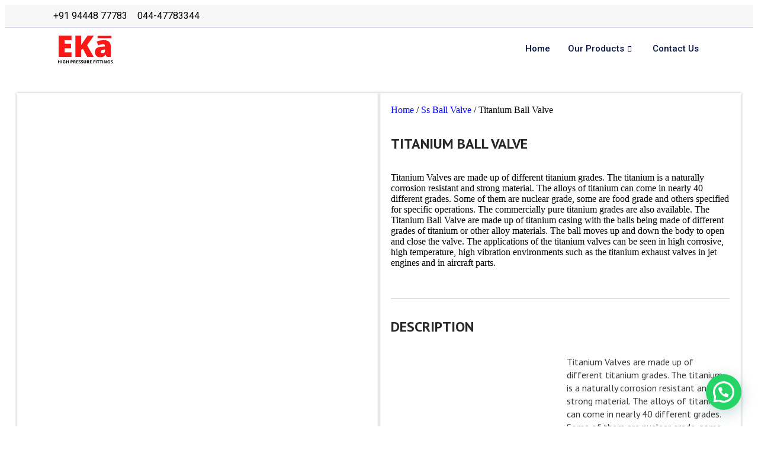

--- FILE ---
content_type: text/html; charset=UTF-8
request_url: https://ekahighpressurefittings.com/product/titanium-ball-valve/
body_size: 26172
content:
<!DOCTYPE html>
<html dir="ltr" lang="en-US" prefix="og: https://ogp.me/ns#">
<head>
	<meta charset="UTF-8">
	<meta name="viewport" content="width=device-width, initial-scale=1.0"/>
			<title>
			Titanium Ball Valve - EKA High Pressure Fittings		</title>
			<style>img:is([sizes="auto" i], [sizes^="auto," i]) { contain-intrinsic-size: 3000px 1500px }</style>
	
		<!-- All in One SEO Pro 4.7.4 - aioseo.com -->
		<meta name="description" content="Discover the durability and reliability of our Titanium Ball Valve, designed for high-pressure fittings. Perfect for industrial applications." />
		<meta name="robots" content="max-image-preview:large" />
		<link rel="canonical" href="https://ekahighpressurefittings.com/product/titanium-ball-valve/" />
		<meta name="generator" content="All in One SEO Pro (AIOSEO) 4.7.4" />
		<meta property="og:locale" content="en_US" />
		<meta property="og:site_name" content="EKA High Pressure Fittings - High pressure Fittings Manufacturer and Supplier" />
		<meta property="og:type" content="article" />
		<meta property="og:title" content="Titanium Ball Valve - EKA High Pressure Fittings" />
		<meta property="og:description" content="Discover the durability and reliability of our Titanium Ball Valve, designed for high-pressure fittings. Perfect for industrial applications." />
		<meta property="og:url" content="https://ekahighpressurefittings.com/product/titanium-ball-valve/" />
		<meta property="og:image" content="https://ekahighpressurefittings.com/wp-content/uploads/2021/10/cropped-EKA-HPF.png" />
		<meta property="og:image:secure_url" content="https://ekahighpressurefittings.com/wp-content/uploads/2021/10/cropped-EKA-HPF.png" />
		<meta property="og:image:width" content="227" />
		<meta property="og:image:height" content="136" />
		<meta property="article:published_time" content="2024-02-05T12:02:43+00:00" />
		<meta property="article:modified_time" content="2024-07-03T05:17:39+00:00" />
		<meta name="twitter:card" content="summary" />
		<meta name="twitter:title" content="Titanium Ball Valve - EKA High Pressure Fittings" />
		<meta name="twitter:description" content="Discover the durability and reliability of our Titanium Ball Valve, designed for high-pressure fittings. Perfect for industrial applications." />
		<meta name="twitter:image" content="https://ekahighpressurefittings.com/wp-content/uploads/2021/10/cropped-EKA-HPF.png" />
		<script type="application/ld+json" class="aioseo-schema">
			{"@context":"https:\/\/schema.org","@graph":[{"@type":"BreadcrumbList","@id":"https:\/\/ekahighpressurefittings.com\/product\/titanium-ball-valve\/#breadcrumblist","itemListElement":[{"@type":"ListItem","@id":"https:\/\/ekahighpressurefittings.com\/#listItem","position":1,"name":"Home","item":"https:\/\/ekahighpressurefittings.com\/","nextItem":"https:\/\/ekahighpressurefittings.com\/product\/titanium-ball-valve\/#listItem"},{"@type":"ListItem","@id":"https:\/\/ekahighpressurefittings.com\/product\/titanium-ball-valve\/#listItem","position":2,"name":"Titanium Ball Valve","previousItem":"https:\/\/ekahighpressurefittings.com\/#listItem"}]},{"@type":"Organization","@id":"https:\/\/ekahighpressurefittings.com\/#organization","name":"EKA High Pressure Fittings Chennai India","description":"High pressure Fittings Manufacturer and Supplier","url":"https:\/\/ekahighpressurefittings.com\/","telephone":"+919499972778","logo":{"@type":"ImageObject","url":"https:\/\/ekahighpressurefittings.com\/wp-content\/uploads\/2021\/10\/cropped-EKA-HPF.png","@id":"https:\/\/ekahighpressurefittings.com\/product\/titanium-ball-valve\/#organizationLogo","width":227,"height":136},"image":{"@id":"https:\/\/ekahighpressurefittings.com\/product\/titanium-ball-valve\/#organizationLogo"}},{"@type":"Product","name":"Titanium Ball Valve","image":"https:\/\/ekahighpressurefittings.com\/wp-content\/uploads\/2024\/02\/Titanium-Ball-Valve.webp","description":"Titanium Valves are made up of different titanium grades. The titanium is a naturally corrosion resistant and strong material. The alloys of titanium can come in nearly 40 different grades. Some of them are nuclear grade, some are food grade and others specified for specific operations. The commercially pure titanium grades are also available. The titanium ball valves are made up of titanium casing with the balls being made of different grades of titanium or other alloy materials. The ball moves up and down the body to open and close the valve. The applications of the titanium valves can be seen in high corrosive, high temperature, high vibration environments such as the titanium exhaust valves in jet engines and in aircraft parts.","brand":{"@type":"Brand","name":"Eka High Pressure Fittings"},"sku":"008"},{"@type":"WebPage","@id":"https:\/\/ekahighpressurefittings.com\/product\/titanium-ball-valve\/#webpage","url":"https:\/\/ekahighpressurefittings.com\/product\/titanium-ball-valve\/","name":"Titanium Ball Valve - EKA High Pressure Fittings","description":"Discover the durability and reliability of our Titanium Ball Valve, designed for high-pressure fittings. Perfect for industrial applications.","inLanguage":"en-US","isPartOf":{"@id":"https:\/\/ekahighpressurefittings.com\/#website"},"breadcrumb":{"@id":"https:\/\/ekahighpressurefittings.com\/product\/titanium-ball-valve\/#breadcrumblist"},"image":{"@type":"ImageObject","url":"https:\/\/ekahighpressurefittings.com\/wp-content\/uploads\/2024\/02\/Titanium-Ball-Valve.webp","@id":"https:\/\/ekahighpressurefittings.com\/product\/titanium-ball-valve\/#mainImage","width":500,"height":500,"caption":"Titanium Ball Valve"},"primaryImageOfPage":{"@id":"https:\/\/ekahighpressurefittings.com\/product\/titanium-ball-valve\/#mainImage"},"datePublished":"2024-02-05T12:02:43+00:00","dateModified":"2024-07-03T05:17:39+00:00"},{"@type":"WebSite","@id":"https:\/\/ekahighpressurefittings.com\/#website","url":"https:\/\/ekahighpressurefittings.com\/","name":"EKA High Pressure Fittings","description":"High pressure Fittings Manufacturer and Supplier","inLanguage":"en-US","publisher":{"@id":"https:\/\/ekahighpressurefittings.com\/#organization"}}]}
		</script>
		<!-- All in One SEO Pro -->

		<!-- This site uses the Google Analytics by MonsterInsights plugin v9.2.1 - Using Analytics tracking - https://www.monsterinsights.com/ -->
		<!-- Note: MonsterInsights is not currently configured on this site. The site owner needs to authenticate with Google Analytics in the MonsterInsights settings panel. -->
					<!-- No tracking code set -->
				<!-- / Google Analytics by MonsterInsights -->
		<script type="text/javascript">
/* <![CDATA[ */
window._wpemojiSettings = {"baseUrl":"https:\/\/s.w.org\/images\/core\/emoji\/16.0.1\/72x72\/","ext":".png","svgUrl":"https:\/\/s.w.org\/images\/core\/emoji\/16.0.1\/svg\/","svgExt":".svg","source":{"concatemoji":"https:\/\/ekahighpressurefittings.com\/wp-includes\/js\/wp-emoji-release.min.js?ver=6.8.2"}};
/*! This file is auto-generated */
!function(s,n){var o,i,e;function c(e){try{var t={supportTests:e,timestamp:(new Date).valueOf()};sessionStorage.setItem(o,JSON.stringify(t))}catch(e){}}function p(e,t,n){e.clearRect(0,0,e.canvas.width,e.canvas.height),e.fillText(t,0,0);var t=new Uint32Array(e.getImageData(0,0,e.canvas.width,e.canvas.height).data),a=(e.clearRect(0,0,e.canvas.width,e.canvas.height),e.fillText(n,0,0),new Uint32Array(e.getImageData(0,0,e.canvas.width,e.canvas.height).data));return t.every(function(e,t){return e===a[t]})}function u(e,t){e.clearRect(0,0,e.canvas.width,e.canvas.height),e.fillText(t,0,0);for(var n=e.getImageData(16,16,1,1),a=0;a<n.data.length;a++)if(0!==n.data[a])return!1;return!0}function f(e,t,n,a){switch(t){case"flag":return n(e,"\ud83c\udff3\ufe0f\u200d\u26a7\ufe0f","\ud83c\udff3\ufe0f\u200b\u26a7\ufe0f")?!1:!n(e,"\ud83c\udde8\ud83c\uddf6","\ud83c\udde8\u200b\ud83c\uddf6")&&!n(e,"\ud83c\udff4\udb40\udc67\udb40\udc62\udb40\udc65\udb40\udc6e\udb40\udc67\udb40\udc7f","\ud83c\udff4\u200b\udb40\udc67\u200b\udb40\udc62\u200b\udb40\udc65\u200b\udb40\udc6e\u200b\udb40\udc67\u200b\udb40\udc7f");case"emoji":return!a(e,"\ud83e\udedf")}return!1}function g(e,t,n,a){var r="undefined"!=typeof WorkerGlobalScope&&self instanceof WorkerGlobalScope?new OffscreenCanvas(300,150):s.createElement("canvas"),o=r.getContext("2d",{willReadFrequently:!0}),i=(o.textBaseline="top",o.font="600 32px Arial",{});return e.forEach(function(e){i[e]=t(o,e,n,a)}),i}function t(e){var t=s.createElement("script");t.src=e,t.defer=!0,s.head.appendChild(t)}"undefined"!=typeof Promise&&(o="wpEmojiSettingsSupports",i=["flag","emoji"],n.supports={everything:!0,everythingExceptFlag:!0},e=new Promise(function(e){s.addEventListener("DOMContentLoaded",e,{once:!0})}),new Promise(function(t){var n=function(){try{var e=JSON.parse(sessionStorage.getItem(o));if("object"==typeof e&&"number"==typeof e.timestamp&&(new Date).valueOf()<e.timestamp+604800&&"object"==typeof e.supportTests)return e.supportTests}catch(e){}return null}();if(!n){if("undefined"!=typeof Worker&&"undefined"!=typeof OffscreenCanvas&&"undefined"!=typeof URL&&URL.createObjectURL&&"undefined"!=typeof Blob)try{var e="postMessage("+g.toString()+"("+[JSON.stringify(i),f.toString(),p.toString(),u.toString()].join(",")+"));",a=new Blob([e],{type:"text/javascript"}),r=new Worker(URL.createObjectURL(a),{name:"wpTestEmojiSupports"});return void(r.onmessage=function(e){c(n=e.data),r.terminate(),t(n)})}catch(e){}c(n=g(i,f,p,u))}t(n)}).then(function(e){for(var t in e)n.supports[t]=e[t],n.supports.everything=n.supports.everything&&n.supports[t],"flag"!==t&&(n.supports.everythingExceptFlag=n.supports.everythingExceptFlag&&n.supports[t]);n.supports.everythingExceptFlag=n.supports.everythingExceptFlag&&!n.supports.flag,n.DOMReady=!1,n.readyCallback=function(){n.DOMReady=!0}}).then(function(){return e}).then(function(){var e;n.supports.everything||(n.readyCallback(),(e=n.source||{}).concatemoji?t(e.concatemoji):e.wpemoji&&e.twemoji&&(t(e.twemoji),t(e.wpemoji)))}))}((window,document),window._wpemojiSettings);
/* ]]> */
</script>
<link rel='stylesheet' id='elementor-frontend-css' href='https://ekahighpressurefittings.com/wp-content/plugins/elementor/assets/css/frontend.min.css?ver=3.19.4' type='text/css' media='all' />
<link rel='stylesheet' id='elementor-post-6299-css' href='https://ekahighpressurefittings.com/wp-content/uploads/elementor/css/post-6299.css?ver=1707204922' type='text/css' media='all' />
<link rel='stylesheet' id='hfe-widgets-style-css' href='https://ekahighpressurefittings.com/wp-content/plugins/header-footer-elementor/inc/widgets-css/frontend.css?ver=1.6.45' type='text/css' media='all' />
<style id='wp-emoji-styles-inline-css' type='text/css'>

	img.wp-smiley, img.emoji {
		display: inline !important;
		border: none !important;
		box-shadow: none !important;
		height: 1em !important;
		width: 1em !important;
		margin: 0 0.07em !important;
		vertical-align: -0.1em !important;
		background: none !important;
		padding: 0 !important;
	}
</style>
<link rel='stylesheet' id='wp-block-library-css' href='https://ekahighpressurefittings.com/wp-includes/css/dist/block-library/style.min.css?ver=6.8.2' type='text/css' media='all' />
<style id='classic-theme-styles-inline-css' type='text/css'>
/*! This file is auto-generated */
.wp-block-button__link{color:#fff;background-color:#32373c;border-radius:9999px;box-shadow:none;text-decoration:none;padding:calc(.667em + 2px) calc(1.333em + 2px);font-size:1.125em}.wp-block-file__button{background:#32373c;color:#fff;text-decoration:none}
</style>
<style id='joinchat-button-style-inline-css' type='text/css'>
.wp-block-joinchat-button{border:none!important;text-align:center}.wp-block-joinchat-button figure{display:table;margin:0 auto;padding:0}.wp-block-joinchat-button figcaption{font:normal normal 400 .6em/2em var(--wp--preset--font-family--system-font,sans-serif);margin:0;padding:0}.wp-block-joinchat-button .joinchat-button__qr{background-color:#fff;border:6px solid #25d366;border-radius:30px;box-sizing:content-box;display:block;height:200px;margin:auto;overflow:hidden;padding:10px;width:200px}.wp-block-joinchat-button .joinchat-button__qr canvas,.wp-block-joinchat-button .joinchat-button__qr img{display:block;margin:auto}.wp-block-joinchat-button .joinchat-button__link{align-items:center;background-color:#25d366;border:6px solid #25d366;border-radius:30px;display:inline-flex;flex-flow:row nowrap;justify-content:center;line-height:1.25em;margin:0 auto;text-decoration:none}.wp-block-joinchat-button .joinchat-button__link:before{background:transparent var(--joinchat-ico) no-repeat center;background-size:100%;content:"";display:block;height:1.5em;margin:-.75em .75em -.75em 0;width:1.5em}.wp-block-joinchat-button figure+.joinchat-button__link{margin-top:10px}@media (orientation:landscape)and (min-height:481px),(orientation:portrait)and (min-width:481px){.wp-block-joinchat-button.joinchat-button--qr-only figure+.joinchat-button__link{display:none}}@media (max-width:480px),(orientation:landscape)and (max-height:480px){.wp-block-joinchat-button figure{display:none}}

</style>
<style id='global-styles-inline-css' type='text/css'>
:root{--wp--preset--aspect-ratio--square: 1;--wp--preset--aspect-ratio--4-3: 4/3;--wp--preset--aspect-ratio--3-4: 3/4;--wp--preset--aspect-ratio--3-2: 3/2;--wp--preset--aspect-ratio--2-3: 2/3;--wp--preset--aspect-ratio--16-9: 16/9;--wp--preset--aspect-ratio--9-16: 9/16;--wp--preset--color--black: #000000;--wp--preset--color--cyan-bluish-gray: #abb8c3;--wp--preset--color--white: #ffffff;--wp--preset--color--pale-pink: #f78da7;--wp--preset--color--vivid-red: #cf2e2e;--wp--preset--color--luminous-vivid-orange: #ff6900;--wp--preset--color--luminous-vivid-amber: #fcb900;--wp--preset--color--light-green-cyan: #7bdcb5;--wp--preset--color--vivid-green-cyan: #00d084;--wp--preset--color--pale-cyan-blue: #8ed1fc;--wp--preset--color--vivid-cyan-blue: #0693e3;--wp--preset--color--vivid-purple: #9b51e0;--wp--preset--gradient--vivid-cyan-blue-to-vivid-purple: linear-gradient(135deg,rgba(6,147,227,1) 0%,rgb(155,81,224) 100%);--wp--preset--gradient--light-green-cyan-to-vivid-green-cyan: linear-gradient(135deg,rgb(122,220,180) 0%,rgb(0,208,130) 100%);--wp--preset--gradient--luminous-vivid-amber-to-luminous-vivid-orange: linear-gradient(135deg,rgba(252,185,0,1) 0%,rgba(255,105,0,1) 100%);--wp--preset--gradient--luminous-vivid-orange-to-vivid-red: linear-gradient(135deg,rgba(255,105,0,1) 0%,rgb(207,46,46) 100%);--wp--preset--gradient--very-light-gray-to-cyan-bluish-gray: linear-gradient(135deg,rgb(238,238,238) 0%,rgb(169,184,195) 100%);--wp--preset--gradient--cool-to-warm-spectrum: linear-gradient(135deg,rgb(74,234,220) 0%,rgb(151,120,209) 20%,rgb(207,42,186) 40%,rgb(238,44,130) 60%,rgb(251,105,98) 80%,rgb(254,248,76) 100%);--wp--preset--gradient--blush-light-purple: linear-gradient(135deg,rgb(255,206,236) 0%,rgb(152,150,240) 100%);--wp--preset--gradient--blush-bordeaux: linear-gradient(135deg,rgb(254,205,165) 0%,rgb(254,45,45) 50%,rgb(107,0,62) 100%);--wp--preset--gradient--luminous-dusk: linear-gradient(135deg,rgb(255,203,112) 0%,rgb(199,81,192) 50%,rgb(65,88,208) 100%);--wp--preset--gradient--pale-ocean: linear-gradient(135deg,rgb(255,245,203) 0%,rgb(182,227,212) 50%,rgb(51,167,181) 100%);--wp--preset--gradient--electric-grass: linear-gradient(135deg,rgb(202,248,128) 0%,rgb(113,206,126) 100%);--wp--preset--gradient--midnight: linear-gradient(135deg,rgb(2,3,129) 0%,rgb(40,116,252) 100%);--wp--preset--font-size--small: 13px;--wp--preset--font-size--medium: 20px;--wp--preset--font-size--large: 36px;--wp--preset--font-size--x-large: 42px;--wp--preset--font-family--inter: "Inter", sans-serif;--wp--preset--font-family--cardo: Cardo;--wp--preset--spacing--20: 0.44rem;--wp--preset--spacing--30: 0.67rem;--wp--preset--spacing--40: 1rem;--wp--preset--spacing--50: 1.5rem;--wp--preset--spacing--60: 2.25rem;--wp--preset--spacing--70: 3.38rem;--wp--preset--spacing--80: 5.06rem;--wp--preset--shadow--natural: 6px 6px 9px rgba(0, 0, 0, 0.2);--wp--preset--shadow--deep: 12px 12px 50px rgba(0, 0, 0, 0.4);--wp--preset--shadow--sharp: 6px 6px 0px rgba(0, 0, 0, 0.2);--wp--preset--shadow--outlined: 6px 6px 0px -3px rgba(255, 255, 255, 1), 6px 6px rgba(0, 0, 0, 1);--wp--preset--shadow--crisp: 6px 6px 0px rgba(0, 0, 0, 1);}:where(.is-layout-flex){gap: 0.5em;}:where(.is-layout-grid){gap: 0.5em;}body .is-layout-flex{display: flex;}.is-layout-flex{flex-wrap: wrap;align-items: center;}.is-layout-flex > :is(*, div){margin: 0;}body .is-layout-grid{display: grid;}.is-layout-grid > :is(*, div){margin: 0;}:where(.wp-block-columns.is-layout-flex){gap: 2em;}:where(.wp-block-columns.is-layout-grid){gap: 2em;}:where(.wp-block-post-template.is-layout-flex){gap: 1.25em;}:where(.wp-block-post-template.is-layout-grid){gap: 1.25em;}.has-black-color{color: var(--wp--preset--color--black) !important;}.has-cyan-bluish-gray-color{color: var(--wp--preset--color--cyan-bluish-gray) !important;}.has-white-color{color: var(--wp--preset--color--white) !important;}.has-pale-pink-color{color: var(--wp--preset--color--pale-pink) !important;}.has-vivid-red-color{color: var(--wp--preset--color--vivid-red) !important;}.has-luminous-vivid-orange-color{color: var(--wp--preset--color--luminous-vivid-orange) !important;}.has-luminous-vivid-amber-color{color: var(--wp--preset--color--luminous-vivid-amber) !important;}.has-light-green-cyan-color{color: var(--wp--preset--color--light-green-cyan) !important;}.has-vivid-green-cyan-color{color: var(--wp--preset--color--vivid-green-cyan) !important;}.has-pale-cyan-blue-color{color: var(--wp--preset--color--pale-cyan-blue) !important;}.has-vivid-cyan-blue-color{color: var(--wp--preset--color--vivid-cyan-blue) !important;}.has-vivid-purple-color{color: var(--wp--preset--color--vivid-purple) !important;}.has-black-background-color{background-color: var(--wp--preset--color--black) !important;}.has-cyan-bluish-gray-background-color{background-color: var(--wp--preset--color--cyan-bluish-gray) !important;}.has-white-background-color{background-color: var(--wp--preset--color--white) !important;}.has-pale-pink-background-color{background-color: var(--wp--preset--color--pale-pink) !important;}.has-vivid-red-background-color{background-color: var(--wp--preset--color--vivid-red) !important;}.has-luminous-vivid-orange-background-color{background-color: var(--wp--preset--color--luminous-vivid-orange) !important;}.has-luminous-vivid-amber-background-color{background-color: var(--wp--preset--color--luminous-vivid-amber) !important;}.has-light-green-cyan-background-color{background-color: var(--wp--preset--color--light-green-cyan) !important;}.has-vivid-green-cyan-background-color{background-color: var(--wp--preset--color--vivid-green-cyan) !important;}.has-pale-cyan-blue-background-color{background-color: var(--wp--preset--color--pale-cyan-blue) !important;}.has-vivid-cyan-blue-background-color{background-color: var(--wp--preset--color--vivid-cyan-blue) !important;}.has-vivid-purple-background-color{background-color: var(--wp--preset--color--vivid-purple) !important;}.has-black-border-color{border-color: var(--wp--preset--color--black) !important;}.has-cyan-bluish-gray-border-color{border-color: var(--wp--preset--color--cyan-bluish-gray) !important;}.has-white-border-color{border-color: var(--wp--preset--color--white) !important;}.has-pale-pink-border-color{border-color: var(--wp--preset--color--pale-pink) !important;}.has-vivid-red-border-color{border-color: var(--wp--preset--color--vivid-red) !important;}.has-luminous-vivid-orange-border-color{border-color: var(--wp--preset--color--luminous-vivid-orange) !important;}.has-luminous-vivid-amber-border-color{border-color: var(--wp--preset--color--luminous-vivid-amber) !important;}.has-light-green-cyan-border-color{border-color: var(--wp--preset--color--light-green-cyan) !important;}.has-vivid-green-cyan-border-color{border-color: var(--wp--preset--color--vivid-green-cyan) !important;}.has-pale-cyan-blue-border-color{border-color: var(--wp--preset--color--pale-cyan-blue) !important;}.has-vivid-cyan-blue-border-color{border-color: var(--wp--preset--color--vivid-cyan-blue) !important;}.has-vivid-purple-border-color{border-color: var(--wp--preset--color--vivid-purple) !important;}.has-vivid-cyan-blue-to-vivid-purple-gradient-background{background: var(--wp--preset--gradient--vivid-cyan-blue-to-vivid-purple) !important;}.has-light-green-cyan-to-vivid-green-cyan-gradient-background{background: var(--wp--preset--gradient--light-green-cyan-to-vivid-green-cyan) !important;}.has-luminous-vivid-amber-to-luminous-vivid-orange-gradient-background{background: var(--wp--preset--gradient--luminous-vivid-amber-to-luminous-vivid-orange) !important;}.has-luminous-vivid-orange-to-vivid-red-gradient-background{background: var(--wp--preset--gradient--luminous-vivid-orange-to-vivid-red) !important;}.has-very-light-gray-to-cyan-bluish-gray-gradient-background{background: var(--wp--preset--gradient--very-light-gray-to-cyan-bluish-gray) !important;}.has-cool-to-warm-spectrum-gradient-background{background: var(--wp--preset--gradient--cool-to-warm-spectrum) !important;}.has-blush-light-purple-gradient-background{background: var(--wp--preset--gradient--blush-light-purple) !important;}.has-blush-bordeaux-gradient-background{background: var(--wp--preset--gradient--blush-bordeaux) !important;}.has-luminous-dusk-gradient-background{background: var(--wp--preset--gradient--luminous-dusk) !important;}.has-pale-ocean-gradient-background{background: var(--wp--preset--gradient--pale-ocean) !important;}.has-electric-grass-gradient-background{background: var(--wp--preset--gradient--electric-grass) !important;}.has-midnight-gradient-background{background: var(--wp--preset--gradient--midnight) !important;}.has-small-font-size{font-size: var(--wp--preset--font-size--small) !important;}.has-medium-font-size{font-size: var(--wp--preset--font-size--medium) !important;}.has-large-font-size{font-size: var(--wp--preset--font-size--large) !important;}.has-x-large-font-size{font-size: var(--wp--preset--font-size--x-large) !important;}
:where(.wp-block-post-template.is-layout-flex){gap: 1.25em;}:where(.wp-block-post-template.is-layout-grid){gap: 1.25em;}
:where(.wp-block-columns.is-layout-flex){gap: 2em;}:where(.wp-block-columns.is-layout-grid){gap: 2em;}
:root :where(.wp-block-pullquote){font-size: 1.5em;line-height: 1.6;}
</style>
<link rel='stylesheet' id='photoswipe-css' href='https://ekahighpressurefittings.com/wp-content/plugins/woocommerce/assets/css/photoswipe/photoswipe.min.css?ver=9.3.3' type='text/css' media='all' />
<link rel='stylesheet' id='photoswipe-default-skin-css' href='https://ekahighpressurefittings.com/wp-content/plugins/woocommerce/assets/css/photoswipe/default-skin/default-skin.min.css?ver=9.3.3' type='text/css' media='all' />
<link rel='stylesheet' id='woocommerce-layout-css' href='https://ekahighpressurefittings.com/wp-content/plugins/woocommerce/assets/css/woocommerce-layout.css?ver=9.3.3' type='text/css' media='all' />
<link rel='stylesheet' id='woocommerce-smallscreen-css' href='https://ekahighpressurefittings.com/wp-content/plugins/woocommerce/assets/css/woocommerce-smallscreen.css?ver=9.3.3' type='text/css' media='only screen and (max-width: 768px)' />
<link rel='stylesheet' id='woocommerce-general-css' href='https://ekahighpressurefittings.com/wp-content/plugins/woocommerce/assets/css/woocommerce.css?ver=9.3.3' type='text/css' media='all' />
<style id='woocommerce-inline-inline-css' type='text/css'>
.woocommerce form .form-row .required { visibility: visible; }
</style>
<link rel='stylesheet' id='hfe-style-css' href='https://ekahighpressurefittings.com/wp-content/plugins/header-footer-elementor/assets/css/header-footer-elementor.css?ver=1.6.45' type='text/css' media='all' />
<link rel='stylesheet' id='elementor-icons-css' href='https://ekahighpressurefittings.com/wp-content/plugins/elementor/assets/lib/eicons/css/elementor-icons.min.css?ver=5.29.0' type='text/css' media='all' />
<link rel='stylesheet' id='swiper-css' href='https://ekahighpressurefittings.com/wp-content/plugins/elementor/assets/lib/swiper/css/swiper.min.css?ver=5.3.6' type='text/css' media='all' />
<link rel='stylesheet' id='elementor-post-12-css' href='https://ekahighpressurefittings.com/wp-content/uploads/elementor/css/post-12.css?ver=1706511702' type='text/css' media='all' />
<link rel='stylesheet' id='elementor-pro-css' href='https://ekahighpressurefittings.com/wp-content/plugins/elementor-pro/assets/css/frontend.min.css?ver=3.18.3' type='text/css' media='all' />
<link rel='stylesheet' id='font-awesome-5-all-css' href='https://ekahighpressurefittings.com/wp-content/plugins/elementor/assets/lib/font-awesome/css/all.min.css?ver=3.19.4' type='text/css' media='all' />
<link rel='stylesheet' id='font-awesome-4-shim-css' href='https://ekahighpressurefittings.com/wp-content/plugins/elementor/assets/lib/font-awesome/css/v4-shims.min.css?ver=3.19.4' type='text/css' media='all' />
<link rel='stylesheet' id='elementor-global-css' href='https://ekahighpressurefittings.com/wp-content/uploads/elementor/css/global.css?ver=1706511703' type='text/css' media='all' />
<link rel='stylesheet' id='elementor-post-2875-css' href='https://ekahighpressurefittings.com/wp-content/uploads/elementor/css/post-2875.css?ver=1730564842' type='text/css' media='all' />
<link rel='stylesheet' id='elementor-post-2469-css' href='https://ekahighpressurefittings.com/wp-content/uploads/elementor/css/post-2469.css?ver=1706513042' type='text/css' media='all' />
<link rel='stylesheet' id='elementor-icons-ekiticons-css' href='https://ekahighpressurefittings.com/wp-content/plugins/elementskit-lite/modules/elementskit-icon-pack/assets/css/ekiticons.css?ver=3.3.1' type='text/css' media='all' />
<link rel='stylesheet' id='joinchat-css' href='https://ekahighpressurefittings.com/wp-content/plugins/creame-whatsapp-me/public/css/joinchat-btn.min.css?ver=5.1.8' type='text/css' media='all' />
<style id='joinchat-inline-css' type='text/css'>
.joinchat{--red:37;--green:211;--blue:102;--bw:100}
</style>
<link rel='stylesheet' id='hfe-icons-list-css' href='https://ekahighpressurefittings.com/wp-content/plugins/elementor/assets/css/widget-icon-list.min.css?ver=3.24.3' type='text/css' media='all' />
<link rel='stylesheet' id='hfe-social-icons-css' href='https://ekahighpressurefittings.com/wp-content/plugins/elementor/assets/css/widget-social-icons.min.css?ver=3.24.0' type='text/css' media='all' />
<link rel='stylesheet' id='hfe-social-share-icons-brands-css' href='https://ekahighpressurefittings.com/wp-content/plugins/elementor/assets/lib/font-awesome/css/brands.css?ver=5.15.3' type='text/css' media='all' />
<link rel='stylesheet' id='hfe-social-share-icons-fontawesome-css' href='https://ekahighpressurefittings.com/wp-content/plugins/elementor/assets/lib/font-awesome/css/fontawesome.css?ver=5.15.3' type='text/css' media='all' />
<link rel='stylesheet' id='hfe-nav-menu-icons-css' href='https://ekahighpressurefittings.com/wp-content/plugins/elementor/assets/lib/font-awesome/css/solid.css?ver=5.15.3' type='text/css' media='all' />
<link rel='stylesheet' id='hfe-widget-blockquote-css' href='https://ekahighpressurefittings.com/wp-content/plugins/elementor-pro/assets/css/widget-blockquote.min.css?ver=3.25.0' type='text/css' media='all' />
<link rel='stylesheet' id='ekit-widget-styles-css' href='https://ekahighpressurefittings.com/wp-content/plugins/elementskit-lite/widgets/init/assets/css/widget-styles.css?ver=3.3.1' type='text/css' media='all' />
<link rel='stylesheet' id='ekit-responsive-css' href='https://ekahighpressurefittings.com/wp-content/plugins/elementskit-lite/widgets/init/assets/css/responsive.css?ver=3.3.1' type='text/css' media='all' />
<link rel='stylesheet' id='google-fonts-1-css' href='https://fonts.googleapis.com/css?family=Roboto%3A100%2C100italic%2C200%2C200italic%2C300%2C300italic%2C400%2C400italic%2C500%2C500italic%2C600%2C600italic%2C700%2C700italic%2C800%2C800italic%2C900%2C900italic%7CPT+Sans%3A100%2C100italic%2C200%2C200italic%2C300%2C300italic%2C400%2C400italic%2C500%2C500italic%2C600%2C600italic%2C700%2C700italic%2C800%2C800italic%2C900%2C900italic&#038;display=auto&#038;ver=6.8.2' type='text/css' media='all' />
<link rel='stylesheet' id='elementor-icons-shared-0-css' href='https://ekahighpressurefittings.com/wp-content/plugins/elementor/assets/lib/font-awesome/css/fontawesome.min.css?ver=5.15.3' type='text/css' media='all' />
<link rel='stylesheet' id='elementor-icons-fa-solid-css' href='https://ekahighpressurefittings.com/wp-content/plugins/elementor/assets/lib/font-awesome/css/solid.min.css?ver=5.15.3' type='text/css' media='all' />
<link rel="preconnect" href="https://fonts.gstatic.com/" crossorigin><script type="text/javascript" src="https://ekahighpressurefittings.com/wp-includes/js/jquery/jquery.min.js?ver=3.7.1" id="jquery-core-js"></script>
<script type="text/javascript" src="https://ekahighpressurefittings.com/wp-includes/js/jquery/jquery-migrate.min.js?ver=3.4.1" id="jquery-migrate-js"></script>
<script type="text/javascript" src="https://ekahighpressurefittings.com/wp-content/plugins/woocommerce/assets/js/jquery-blockui/jquery.blockUI.min.js?ver=2.7.0-wc.9.3.3" id="jquery-blockui-js" defer="defer" data-wp-strategy="defer"></script>
<script type="text/javascript" id="wc-add-to-cart-js-extra">
/* <![CDATA[ */
var wc_add_to_cart_params = {"ajax_url":"\/wp-admin\/admin-ajax.php","wc_ajax_url":"\/?wc-ajax=%%endpoint%%","i18n_view_cart":"View cart","cart_url":"https:\/\/ekahighpressurefittings.com","is_cart":"","cart_redirect_after_add":"no"};
/* ]]> */
</script>
<script type="text/javascript" src="https://ekahighpressurefittings.com/wp-content/plugins/woocommerce/assets/js/frontend/add-to-cart.min.js?ver=9.3.3" id="wc-add-to-cart-js" defer="defer" data-wp-strategy="defer"></script>
<script type="text/javascript" src="https://ekahighpressurefittings.com/wp-content/plugins/woocommerce/assets/js/zoom/jquery.zoom.min.js?ver=1.7.21-wc.9.3.3" id="zoom-js" defer="defer" data-wp-strategy="defer"></script>
<script type="text/javascript" src="https://ekahighpressurefittings.com/wp-content/plugins/woocommerce/assets/js/flexslider/jquery.flexslider.min.js?ver=2.7.2-wc.9.3.3" id="flexslider-js" defer="defer" data-wp-strategy="defer"></script>
<script type="text/javascript" src="https://ekahighpressurefittings.com/wp-content/plugins/woocommerce/assets/js/photoswipe/photoswipe.min.js?ver=4.1.1-wc.9.3.3" id="photoswipe-js" defer="defer" data-wp-strategy="defer"></script>
<script type="text/javascript" src="https://ekahighpressurefittings.com/wp-content/plugins/woocommerce/assets/js/photoswipe/photoswipe-ui-default.min.js?ver=4.1.1-wc.9.3.3" id="photoswipe-ui-default-js" defer="defer" data-wp-strategy="defer"></script>
<script type="text/javascript" id="wc-single-product-js-extra">
/* <![CDATA[ */
var wc_single_product_params = {"i18n_required_rating_text":"Please select a rating","review_rating_required":"yes","flexslider":{"rtl":false,"animation":"slide","smoothHeight":true,"directionNav":false,"controlNav":"thumbnails","slideshow":false,"animationSpeed":500,"animationLoop":false,"allowOneSlide":false},"zoom_enabled":"1","zoom_options":[],"photoswipe_enabled":"1","photoswipe_options":{"shareEl":false,"closeOnScroll":false,"history":false,"hideAnimationDuration":0,"showAnimationDuration":0},"flexslider_enabled":"1"};
/* ]]> */
</script>
<script type="text/javascript" src="https://ekahighpressurefittings.com/wp-content/plugins/woocommerce/assets/js/frontend/single-product.min.js?ver=9.3.3" id="wc-single-product-js" defer="defer" data-wp-strategy="defer"></script>
<script type="text/javascript" src="https://ekahighpressurefittings.com/wp-content/plugins/woocommerce/assets/js/js-cookie/js.cookie.min.js?ver=2.1.4-wc.9.3.3" id="js-cookie-js" defer="defer" data-wp-strategy="defer"></script>
<script type="text/javascript" id="woocommerce-js-extra">
/* <![CDATA[ */
var woocommerce_params = {"ajax_url":"\/wp-admin\/admin-ajax.php","wc_ajax_url":"\/?wc-ajax=%%endpoint%%"};
/* ]]> */
</script>
<script type="text/javascript" src="https://ekahighpressurefittings.com/wp-content/plugins/woocommerce/assets/js/frontend/woocommerce.min.js?ver=9.3.3" id="woocommerce-js" defer="defer" data-wp-strategy="defer"></script>
<script type="text/javascript" src="https://ekahighpressurefittings.com/wp-content/plugins/elementor/assets/lib/font-awesome/js/v4-shims.min.js?ver=3.19.4" id="font-awesome-4-shim-js"></script>
<link rel="https://api.w.org/" href="https://ekahighpressurefittings.com/wp-json/" /><link rel="alternate" title="JSON" type="application/json" href="https://ekahighpressurefittings.com/wp-json/wp/v2/product/7570" /><link rel="EditURI" type="application/rsd+xml" title="RSD" href="https://ekahighpressurefittings.com/xmlrpc.php?rsd" />
<meta name="generator" content="WordPress 6.8.2" />
<meta name="generator" content="WooCommerce 9.3.3" />
<link rel='shortlink' href='https://ekahighpressurefittings.com/?p=7570' />
<link rel="alternate" title="oEmbed (JSON)" type="application/json+oembed" href="https://ekahighpressurefittings.com/wp-json/oembed/1.0/embed?url=https%3A%2F%2Fekahighpressurefittings.com%2Fproduct%2Ftitanium-ball-valve%2F" />
<link rel="alternate" title="oEmbed (XML)" type="text/xml+oembed" href="https://ekahighpressurefittings.com/wp-json/oembed/1.0/embed?url=https%3A%2F%2Fekahighpressurefittings.com%2Fproduct%2Ftitanium-ball-valve%2F&#038;format=xml" />
	<noscript><style>.woocommerce-product-gallery{ opacity: 1 !important; }</style></noscript>
	<meta name="generator" content="Elementor 3.19.4; features: e_optimized_assets_loading, additional_custom_breakpoints, block_editor_assets_optimize, e_image_loading_optimization; settings: css_print_method-external, google_font-enabled, font_display-auto">
<style class='wp-fonts-local' type='text/css'>
@font-face{font-family:Inter;font-style:normal;font-weight:300 900;font-display:fallback;src:url('https://ekahighpressurefittings.com/wp-content/plugins/woocommerce/assets/fonts/Inter-VariableFont_slnt,wght.woff2') format('woff2');font-stretch:normal;}
@font-face{font-family:Cardo;font-style:normal;font-weight:400;font-display:fallback;src:url('https://ekahighpressurefittings.com/wp-content/plugins/woocommerce/assets/fonts/cardo_normal_400.woff2') format('woff2');}
</style>
<link rel="icon" href="https://ekahighpressurefittings.com/wp-content/uploads/2021/10/cropped-EKA-HPF-1-32x32.png" sizes="32x32" />
<link rel="icon" href="https://ekahighpressurefittings.com/wp-content/uploads/2021/10/cropped-EKA-HPF-1-192x192.png" sizes="192x192" />
<link rel="apple-touch-icon" href="https://ekahighpressurefittings.com/wp-content/uploads/2021/10/cropped-EKA-HPF-1-180x180.png" />
<meta name="msapplication-TileImage" content="https://ekahighpressurefittings.com/wp-content/uploads/2021/10/cropped-EKA-HPF-1-270x270.png" />
</head>
<body class="wp-singular product-template-default single single-product postid-7570 wp-custom-logo wp-theme-big-store theme-big-store woocommerce woocommerce-page woocommerce-no-js ehf-footer ehf-template-big-store ehf-stylesheet-big-store elementor-default elementor-template-full-width elementor-kit-12 elementor-page-2469">

<div class="ekit-template-content-markup ekit-template-content-header ekit-template-content-theme-support">
		<div data-elementor-type="wp-post" data-elementor-id="6299" class="elementor elementor-6299" data-elementor-post-type="elementskit_template">
						<section class="elementor-section elementor-top-section elementor-element elementor-element-29698e49 elementor-section-full_width elementor-section-height-default elementor-section-height-default" data-id="29698e49" data-element_type="section" data-settings="{&quot;background_background&quot;:&quot;classic&quot;}">
						<div class="elementor-container elementor-column-gap-default">
					<div class="elementor-column elementor-col-100 elementor-top-column elementor-element elementor-element-6da631be" data-id="6da631be" data-element_type="column">
			<div class="elementor-widget-wrap elementor-element-populated">
						<section class="elementor-section elementor-inner-section elementor-element elementor-element-225979ab elementor-section-content-middle elementor-section-boxed elementor-section-height-default elementor-section-height-default" data-id="225979ab" data-element_type="section">
						<div class="elementor-container elementor-column-gap-default">
					<div class="elementor-column elementor-col-100 elementor-inner-column elementor-element elementor-element-4e5ab550" data-id="4e5ab550" data-element_type="column">
			<div class="elementor-widget-wrap elementor-element-populated">
						<div class="elementor-element elementor-element-34e864e3 elementor-icon-list--layout-inline elementor-mobile-align-center elementor-list-item-link-full_width elementor-widget elementor-widget-icon-list" data-id="34e864e3" data-element_type="widget" data-widget_type="icon-list.default">
				<div class="elementor-widget-container">
					<ul class="elementor-icon-list-items elementor-inline-items">
							<li class="elementor-icon-list-item elementor-inline-item">
											<a href="">

												<span class="elementor-icon-list-icon">
													</span>
										<span class="elementor-icon-list-text">+91 94448 77783</span>
											</a>
									</li>
								<li class="elementor-icon-list-item elementor-inline-item">
											<a href="">

												<span class="elementor-icon-list-icon">
													</span>
										<span class="elementor-icon-list-text">044-47783344</span>
											</a>
									</li>
						</ul>
				</div>
				</div>
					</div>
		</div>
					</div>
		</section>
				<section class="elementor-section elementor-inner-section elementor-element elementor-element-77909022 elementor-section-content-middle elementor-section-boxed elementor-section-height-default elementor-section-height-default" data-id="77909022" data-element_type="section" data-settings="{&quot;background_background&quot;:&quot;classic&quot;}">
						<div class="elementor-container elementor-column-gap-default">
					<div class="elementor-column elementor-col-50 elementor-inner-column elementor-element elementor-element-5865df21" data-id="5865df21" data-element_type="column">
			<div class="elementor-widget-wrap elementor-element-populated">
						<div class="elementor-element elementor-element-67922ed2 elementor-widget elementor-widget-image" data-id="67922ed2" data-element_type="widget" data-widget_type="image.default">
				<div class="elementor-widget-container">
													<img width="227" height="136" src="https://ekahighpressurefittings.com/wp-content/uploads/2021/05/cropped-EKA-HPF-removebg-preview.png" class="attachment-medium size-medium wp-image-5210" alt="" />													</div>
				</div>
					</div>
		</div>
				<div class="elementor-column elementor-col-50 elementor-inner-column elementor-element elementor-element-2d0f3dcf" data-id="2d0f3dcf" data-element_type="column">
			<div class="elementor-widget-wrap elementor-element-populated">
						<div class="elementor-element elementor-element-38bb1530 elementor-widget elementor-widget-ekit-nav-menu" data-id="38bb1530" data-element_type="widget" data-widget_type="ekit-nav-menu.default">
				<div class="elementor-widget-container">
					<nav class="ekit-wid-con ekit_menu_responsive_tablet" 
			data-hamburger-icon="" 
			data-hamburger-icon-type="icon" 
			data-responsive-breakpoint="1024">
			            <button class="elementskit-menu-hamburger elementskit-menu-toggler"  type="button" aria-label="hamburger-icon">
                                    <span class="elementskit-menu-hamburger-icon"></span><span class="elementskit-menu-hamburger-icon"></span><span class="elementskit-menu-hamburger-icon"></span>
                            </button>
            <div id="ekit-megamenu-top-menu" class="elementskit-menu-container elementskit-menu-offcanvas-elements elementskit-navbar-nav-default ekit-nav-menu-one-page-no ekit-nav-dropdown-hover"><ul id="menu-top-menu" class="elementskit-navbar-nav elementskit-menu-po-right submenu-click-on-icon"><li id="menu-item-7705" class="menu-item menu-item-type-post_type menu-item-object-page menu-item-home menu-item-7705 nav-item elementskit-mobile-builder-content" data-vertical-menu=750px><a href="https://ekahighpressurefittings.com/" class="ekit-menu-nav-link">Home</a></li>
<li id="menu-item-7707" class="menu-item menu-item-type-custom menu-item-object-custom menu-item-7707 nav-item elementskit-dropdown-has relative_position elementskit-dropdown-menu-default_width elementskit-megamenu-has elementskit-mobile-builder-content" data-vertical-menu=750px><a href="#" class="ekit-menu-nav-link">Our Products<i aria-hidden="true" class="icon icon-down-arrow1 elementskit-submenu-indicator"></i></a><div class="elementskit-megamenu-panel">		<div data-elementor-type="wp-post" data-elementor-id="7715" class="elementor elementor-7715" data-elementor-post-type="elementskit_content">
						<section class="elementor-section elementor-top-section elementor-element elementor-element-5f54e6a6 elementor-section-boxed elementor-section-height-default elementor-section-height-default" data-id="5f54e6a6" data-element_type="section" data-settings="{&quot;background_background&quot;:&quot;classic&quot;}">
						<div class="elementor-container elementor-column-gap-default">
					<div class="elementor-column elementor-col-100 elementor-top-column elementor-element elementor-element-475943fe" data-id="475943fe" data-element_type="column">
			<div class="elementor-widget-wrap elementor-element-populated">
						<section class="elementor-section elementor-inner-section elementor-element elementor-element-b3be3e7 elementor-section-boxed elementor-section-height-default elementor-section-height-default" data-id="b3be3e7" data-element_type="section">
						<div class="elementor-container elementor-column-gap-default">
					<div class="elementor-column elementor-col-33 elementor-inner-column elementor-element elementor-element-780c62da" data-id="780c62da" data-element_type="column">
			<div class="elementor-widget-wrap elementor-element-populated">
						<div class="elementor-element elementor-element-5876c272 elementor-widget elementor-widget-heading" data-id="5876c272" data-element_type="widget" data-widget_type="heading.default">
				<div class="elementor-widget-container">
			<h6 class="elementor-heading-title elementor-size-small"><a href="https://ekahighpressurefittings.com/product-category/254-smo-products/">254 SMO Products</a></h6>		</div>
				</div>
				<div class="elementor-element elementor-element-36d7d441 elementor-widget elementor-widget-heading" data-id="36d7d441" data-element_type="widget" data-widget_type="heading.default">
				<div class="elementor-widget-container">
			<h6 class="elementor-heading-title elementor-size-small"><a href="https://ekahighpressurefittings.com/product-category/904l-products/">904L Products
</a></h6>		</div>
				</div>
				<div class="elementor-element elementor-element-1654b1a elementor-widget elementor-widget-heading" data-id="1654b1a" data-element_type="widget" data-widget_type="heading.default">
				<div class="elementor-widget-container">
			<h6 class="elementor-heading-title elementor-size-small"><a href="https://ekahighpressurefittings.com/product-category/ball-valve/">Ball Valve
</a></h6>		</div>
				</div>
				<div class="elementor-element elementor-element-422b6cca elementor-widget elementor-widget-heading" data-id="422b6cca" data-element_type="widget" data-widget_type="heading.default">
				<div class="elementor-widget-container">
			<h6 class="elementor-heading-title elementor-size-small"><a href="https://ekahighpressurefittings.com/product-category/ball-valves/">Ball Valves
</a></h6>		</div>
				</div>
				<div class="elementor-element elementor-element-5c3f497b elementor-widget elementor-widget-heading" data-id="5c3f497b" data-element_type="widget" data-widget_type="heading.default">
				<div class="elementor-widget-container">
			<h6 class="elementor-heading-title elementor-size-small"><a href="https://ekahighpressurefittings.com/product-category/braided-hose/">Braided Hose
</a></h6>		</div>
				</div>
				<div class="elementor-element elementor-element-29605f39 elementor-widget elementor-widget-heading" data-id="29605f39" data-element_type="widget" data-widget_type="heading.default">
				<div class="elementor-widget-container">
			<h6 class="elementor-heading-title elementor-size-small"><a href="https://ekahighpressurefittings.com/product-category/brass-products/">Brass Products</a></h6>		</div>
				</div>
				<div class="elementor-element elementor-element-15f6b771 elementor-widget elementor-widget-heading" data-id="15f6b771" data-element_type="widget" data-widget_type="heading.default">
				<div class="elementor-widget-container">
			<h6 class="elementor-heading-title elementor-size-small"><a href="https://ekahighpressurefittings.com/product-category/brass-tube-fittings/">Brass Tube Fittings
</a></h6>		</div>
				</div>
				<div class="elementor-element elementor-element-70a3eaac elementor-widget elementor-widget-heading" data-id="70a3eaac" data-element_type="widget" data-widget_type="heading.default">
				<div class="elementor-widget-container">
			<h6 class="elementor-heading-title elementor-size-small"><a href="https://ekahighpressurefittings.com/product-category/camlock-coupling/">Camlock Coupling</a></h6>		</div>
				</div>
				<div class="elementor-element elementor-element-2fead849 elementor-widget elementor-widget-heading" data-id="2fead849" data-element_type="widget" data-widget_type="heading.default">
				<div class="elementor-widget-container">
			<h6 class="elementor-heading-title elementor-size-small"><a href="https://ekahighpressurefittings.com/product-category/camlock-coupling-fittings/">Camlock Coupling Fittings</a></h6>		</div>
				</div>
				<div class="elementor-element elementor-element-43c5dbc1 elementor-widget elementor-widget-heading" data-id="43c5dbc1" data-element_type="widget" data-widget_type="heading.default">
				<div class="elementor-widget-container">
			<h6 class="elementor-heading-title elementor-size-small"><a href="https://ekahighpressurefittings.com/product-category/carbon-steel/">Carbon Steel</a></h6>		</div>
				</div>
				<div class="elementor-element elementor-element-7f28dfbc elementor-widget elementor-widget-heading" data-id="7f28dfbc" data-element_type="widget" data-widget_type="heading.default">
				<div class="elementor-widget-container">
			<h6 class="elementor-heading-title elementor-size-small"><a href="https://ekahighpressurefittings.com/product-category/tube-fittings/">Tube Fittings</a></h6>		</div>
				</div>
				<div class="elementor-element elementor-element-13a40789 elementor-widget elementor-widget-heading" data-id="13a40789" data-element_type="widget" data-widget_type="heading.default">
				<div class="elementor-widget-container">
			<h6 class="elementor-heading-title elementor-size-small"><a href="https://ekahighpressurefittings.com/product-category/valves/">Valves</a></h6>		</div>
				</div>
					</div>
		</div>
				<div class="elementor-column elementor-col-33 elementor-inner-column elementor-element elementor-element-23688d33" data-id="23688d33" data-element_type="column">
			<div class="elementor-widget-wrap elementor-element-populated">
						<div class="elementor-element elementor-element-7049e7ed elementor-widget elementor-widget-heading" data-id="7049e7ed" data-element_type="widget" data-widget_type="heading.default">
				<div class="elementor-widget-container">
			<h6 class="elementor-heading-title elementor-size-small"><a href="https://ekahighpressurefittings.com/product-category/check-valves/">Check Valves</a></h6>		</div>
				</div>
				<div class="elementor-element elementor-element-3b6e879d elementor-widget elementor-widget-heading" data-id="3b6e879d" data-element_type="widget" data-widget_type="heading.default">
				<div class="elementor-widget-container">
			<h6 class="elementor-heading-title elementor-size-small"><a href="https://ekahighpressurefittings.com/product-category/compression-fittings/">Compression Fittings</a></h6>		</div>
				</div>
				<div class="elementor-element elementor-element-558b78ee elementor-widget elementor-widget-heading" data-id="558b78ee" data-element_type="widget" data-widget_type="heading.default">
				<div class="elementor-widget-container">
			<h6 class="elementor-heading-title elementor-size-small"><a href="https://ekahighpressurefittings.com/product-category/compression-tube/">Compression Tube</a></h6>		</div>
				</div>
				<div class="elementor-element elementor-element-4c61ddc1 elementor-widget elementor-widget-heading" data-id="4c61ddc1" data-element_type="widget" data-widget_type="heading.default">
				<div class="elementor-widget-container">
			<h6 class="elementor-heading-title elementor-size-small"><a href="https://ekahighpressurefittings.com/product-category/condensate-pot-air-header/">Condensate Pot & Air Header</a></h6>		</div>
				</div>
				<div class="elementor-element elementor-element-77202e24 elementor-widget elementor-widget-heading" data-id="77202e24" data-element_type="widget" data-widget_type="heading.default">
				<div class="elementor-widget-container">
			<h6 class="elementor-heading-title elementor-size-small"><a href="https://ekahighpressurefittings.com/product-category/connector/">Connector</a></h6>		</div>
				</div>
				<div class="elementor-element elementor-element-740de10c elementor-widget elementor-widget-heading" data-id="740de10c" data-element_type="widget" data-widget_type="heading.default">
				<div class="elementor-widget-container">
			<h6 class="elementor-heading-title elementor-size-small"><a href="https://ekahighpressurefittings.com/product-category/copper-products/">Copper Products</a></h6>		</div>
				</div>
				<div class="elementor-element elementor-element-4fe5162d elementor-widget elementor-widget-heading" data-id="4fe5162d" data-element_type="widget" data-widget_type="heading.default">
				<div class="elementor-widget-container">
			<h6 class="elementor-heading-title elementor-size-small"><a href="https://ekahighpressurefittings.com/product-category/couplings/">Couplings</a></h6>		</div>
				</div>
				<div class="elementor-element elementor-element-4042bc5a elementor-widget elementor-widget-heading" data-id="4042bc5a" data-element_type="widget" data-widget_type="heading.default">
				<div class="elementor-widget-container">
			<h6 class="elementor-heading-title elementor-size-small"><a href="https://ekahighpressurefittings.com/product-category/cupro-nickel-products/">Cupro Nickel Products</a></h6>		</div>
				</div>
				<div class="elementor-element elementor-element-1c625b22 elementor-widget elementor-widget-heading" data-id="1c625b22" data-element_type="widget" data-widget_type="heading.default">
				<div class="elementor-widget-container">
			<h6 class="elementor-heading-title elementor-size-small"><a href="https://ekahighpressurefittings.com/product-category/customized-valves/">Customized Valves</a></h6>		</div>
				</div>
				<div class="elementor-element elementor-element-618ad42e elementor-widget elementor-widget-heading" data-id="618ad42e" data-element_type="widget" data-widget_type="heading.default">
				<div class="elementor-widget-container">
			<h6 class="elementor-heading-title elementor-size-small"><a href="https://ekahighpressurefittings.com/product-category/double-ferrule-fitting/">Double Ferrule Fitting</a></h6>		</div>
				</div>
				<div class="elementor-element elementor-element-74dabcff elementor-widget elementor-widget-heading" data-id="74dabcff" data-element_type="widget" data-widget_type="heading.default">
				<div class="elementor-widget-container">
			<h6 class="elementor-heading-title elementor-size-small"><a href="https://ekahighpressurefittings.com/product-category/titanium-products/">Titanium Products</a></h6>		</div>
				</div>
				<div class="elementor-element elementor-element-437c1195 elementor-widget elementor-widget-heading" data-id="437c1195" data-element_type="widget" data-widget_type="heading.default">
				<div class="elementor-widget-container">
			<h6 class="elementor-heading-title elementor-size-small"><a href="https://ekahighpressurefittings.com/product-category/valve-manifolds/">Valve Manifolds</a></h6>		</div>
				</div>
					</div>
		</div>
				<div class="elementor-column elementor-col-33 elementor-inner-column elementor-element elementor-element-1544b5df" data-id="1544b5df" data-element_type="column">
			<div class="elementor-widget-wrap elementor-element-populated">
						<div class="elementor-element elementor-element-63818711 elementor-widget elementor-widget-heading" data-id="63818711" data-element_type="widget" data-widget_type="heading.default">
				<div class="elementor-widget-container">
			<h6 class="elementor-heading-title elementor-size-small"><a href="https://ekahighpressurefittings.com/product-category/high-pressure-fittings/">High Pressure Fittings</a></h6>		</div>
				</div>
				<div class="elementor-element elementor-element-2f7514bb elementor-widget elementor-widget-heading" data-id="2f7514bb" data-element_type="widget" data-widget_type="heading.default">
				<div class="elementor-widget-container">
			<h6 class="elementor-heading-title elementor-size-small"><a href="https://ekahighpressurefittings.com/product-category/hastelloy-products/">Hastelloy Products</a></h6>		</div>
				</div>
				<div class="elementor-element elementor-element-6f468d4b elementor-widget elementor-widget-heading" data-id="6f468d4b" data-element_type="widget" data-widget_type="heading.default">
				<div class="elementor-widget-container">
			<h6 class="elementor-heading-title elementor-size-small"><a href="https://ekahighpressurefittings.com/product-category/foundation-bolts-j-bolts/">Foundation Bolts & J Bolts</a></h6>		</div>
				</div>
				<div class="elementor-element elementor-element-2db02436 elementor-widget elementor-widget-heading" data-id="2db02436" data-element_type="widget" data-widget_type="heading.default">
				<div class="elementor-widget-container">
			<h6 class="elementor-heading-title elementor-size-small"><a href="https://ekahighpressurefittings.com/product-category/flexible-metal-hose/">Flexible Metal Hose
</a></h6>		</div>
				</div>
				<div class="elementor-element elementor-element-3e54d90b elementor-widget elementor-widget-heading" data-id="3e54d90b" data-element_type="widget" data-widget_type="heading.default">
				<div class="elementor-widget-container">
			<h6 class="elementor-heading-title elementor-size-small"><a href="https://ekahighpressurefittings.com/product-category/ferrule-fitting/">Ferrule Fitting</a></h6>		</div>
				</div>
				<div class="elementor-element elementor-element-24c94274 elementor-widget elementor-widget-heading" data-id="24c94274" data-element_type="widget" data-widget_type="heading.default">
				<div class="elementor-widget-container">
			<h6 class="elementor-heading-title elementor-size-small"><a href="https://ekahighpressurefittings.com/product-category/fasteners/">Fasteners</a></h6>		</div>
				</div>
				<div class="elementor-element elementor-element-70dad2b8 elementor-widget elementor-widget-heading" data-id="70dad2b8" data-element_type="widget" data-widget_type="heading.default">
				<div class="elementor-widget-container">
			<h6 class="elementor-heading-title elementor-size-small"><a href="https://ekahighpressurefittings.com/product-category/eye-bolts/">Eye Bolts</a></h6>		</div>
				</div>
				<div class="elementor-element elementor-element-1b9da240 elementor-widget elementor-widget-heading" data-id="1b9da240" data-element_type="widget" data-widget_type="heading.default">
				<div class="elementor-widget-container">
			<h6 class="elementor-heading-title elementor-size-small"><a href="https://ekahighpressurefittings.com/product-category/duplex-steel-products/">Duplex Steel Products</a></h6>		</div>
				</div>
				<div class="elementor-element elementor-element-393c85ac elementor-widget elementor-widget-heading" data-id="393c85ac" data-element_type="widget" data-widget_type="heading.default">
				<div class="elementor-widget-container">
			<h6 class="elementor-heading-title elementor-size-small"><a href="https://ekahighpressurefittings.com/product-category/double-ferrule-tube-fitting/">Double Ferrule Tube Fitting</a></h6>		</div>
				</div>
				<div class="elementor-element elementor-element-1aee709a elementor-widget elementor-widget-heading" data-id="1aee709a" data-element_type="widget" data-widget_type="heading.default">
				<div class="elementor-widget-container">
			<h6 class="elementor-heading-title elementor-size-small"><a href="https://ekahighpressurefittings.com/product-category/double-ferrule-fittings/">Double Ferrule Fittings</a></h6>		</div>
				</div>
				<div class="elementor-element elementor-element-28715295 elementor-widget elementor-widget-heading" data-id="28715295" data-element_type="widget" data-widget_type="heading.default">
				<div class="elementor-widget-container">
			<h6 class="elementor-heading-title elementor-size-small"><a href="https://ekahighpressurefittings.com/product-category/thermowell-fittings/">Thermowell Fittings</a></h6>		</div>
				</div>
				<div class="elementor-element elementor-element-af27b93 elementor-widget elementor-widget-heading" data-id="af27b93" data-element_type="widget" data-widget_type="heading.default">
				<div class="elementor-widget-container">
			<h6 class="elementor-heading-title elementor-size-small"><a href="https://ekahighpressurefittings.com/product-category/twin-ferrule-compression-tube-fittings/">Twin Ferrule Compression Tube</a></h6>		</div>
				</div>
					</div>
		</div>
					</div>
		</section>
				<section class="elementor-section elementor-inner-section elementor-element elementor-element-3338c265 elementor-section-boxed elementor-section-height-default elementor-section-height-default" data-id="3338c265" data-element_type="section">
						<div class="elementor-container elementor-column-gap-default">
					<div class="elementor-column elementor-col-33 elementor-inner-column elementor-element elementor-element-1d79276" data-id="1d79276" data-element_type="column">
			<div class="elementor-widget-wrap elementor-element-populated">
						<div class="elementor-element elementor-element-4831dd2c elementor-widget elementor-widget-heading" data-id="4831dd2c" data-element_type="widget" data-widget_type="heading.default">
				<div class="elementor-widget-container">
			<h6 class="elementor-heading-title elementor-size-small"><a href="https://ekahighpressurefittings.com/product-category/instrumentation-valves-tube-fittings/">Instrumentation Valves</a></h6>		</div>
				</div>
				<div class="elementor-element elementor-element-4dc7dfaf elementor-widget elementor-widget-heading" data-id="4dc7dfaf" data-element_type="widget" data-widget_type="heading.default">
				<div class="elementor-widget-container">
			<h6 class="elementor-heading-title elementor-size-small"><a href="https://ekahighpressurefittings.com/product-category/instrumentation-tube-fittings/">Instrumentation Tube Fittings</a></h6>		</div>
				</div>
				<div class="elementor-element elementor-element-3a67bdbc elementor-widget elementor-widget-heading" data-id="3a67bdbc" data-element_type="widget" data-widget_type="heading.default">
				<div class="elementor-widget-container">
			<h6 class="elementor-heading-title elementor-size-small"><a href="https://ekahighpressurefittings.com/product-category/instrumentation-fittings/">Instrumentation Fittings</a></h6>		</div>
				</div>
				<div class="elementor-element elementor-element-1b22c079 elementor-widget elementor-widget-heading" data-id="1b22c079" data-element_type="widget" data-widget_type="heading.default">
				<div class="elementor-widget-container">
			<h6 class="elementor-heading-title elementor-size-small"><a href="https://ekahighpressurefittings.com/product-category/industrial-tube-fittings/">Industrial Tube Fittings</a></h6>		</div>
				</div>
				<div class="elementor-element elementor-element-546ef7fe elementor-widget elementor-widget-heading" data-id="546ef7fe" data-element_type="widget" data-widget_type="heading.default">
				<div class="elementor-widget-container">
			<h6 class="elementor-heading-title elementor-size-small"><a href="https://ekahighpressurefittings.com/product-category/inconel-monel-products/">Inconel & Monel Products</a></h6>		</div>
				</div>
				<div class="elementor-element elementor-element-5f2f0d8b elementor-widget elementor-widget-heading" data-id="5f2f0d8b" data-element_type="widget" data-widget_type="heading.default">
				<div class="elementor-widget-container">
			<h6 class="elementor-heading-title elementor-size-small"><a href="https://ekahighpressurefittings.com/product-category/hydraulic-tube-clamps-accessories/">Hydraulic Tube Clamps</a></h6>		</div>
				</div>
				<div class="elementor-element elementor-element-87bf04c elementor-widget elementor-widget-heading" data-id="87bf04c" data-element_type="widget" data-widget_type="heading.default">
				<div class="elementor-widget-container">
			<h6 class="elementor-heading-title elementor-size-small"><a href="https://ekahighpressurefittings.com/product-category/hydraulic-sae-flanges/">Hydraulic SAE Flanges</a></h6>		</div>
				</div>
				<div class="elementor-element elementor-element-7baceddc elementor-widget elementor-widget-heading" data-id="7baceddc" data-element_type="widget" data-widget_type="heading.default">
				<div class="elementor-widget-container">
			<h6 class="elementor-heading-title elementor-size-small"><a href="https://ekahighpressurefittings.com/product-category/hydraulic-pressure-test-pump-pressure-gauge/">Hydraulic Pressure Test Pump</a></h6>		</div>
				</div>
				<div class="elementor-element elementor-element-7a47800c elementor-widget elementor-widget-heading" data-id="7a47800c" data-element_type="widget" data-widget_type="heading.default">
				<div class="elementor-widget-container">
			<h6 class="elementor-heading-title elementor-size-small"><a href="https://ekahighpressurefittings.com/product-category/hydraulic-fittings/">Hydraulic Fittings</a></h6>		</div>
				</div>
				<div class="elementor-element elementor-element-771dc8c8 elementor-widget elementor-widget-heading" data-id="771dc8c8" data-element_type="widget" data-widget_type="heading.default">
				<div class="elementor-widget-container">
			<h6 class="elementor-heading-title elementor-size-small"><a href="https://ekahighpressurefittings.com/product-category/other-material/">Other Material</a></h6>		</div>
				</div>
				<div class="elementor-element elementor-element-431e92fa elementor-widget elementor-widget-heading" data-id="431e92fa" data-element_type="widget" data-widget_type="heading.default">
				<div class="elementor-widget-container">
			<h6 class="elementor-heading-title elementor-size-small"><a href="https://ekahighpressurefittings.com/product-category/teflon-hose-pipe/">Teflon Hose Pipe</a></h6>		</div>
				</div>
					</div>
		</div>
				<div class="elementor-column elementor-col-33 elementor-inner-column elementor-element elementor-element-1c42a21" data-id="1c42a21" data-element_type="column">
			<div class="elementor-widget-wrap elementor-element-populated">
						<div class="elementor-element elementor-element-56d91f5e elementor-widget elementor-widget-heading" data-id="56d91f5e" data-element_type="widget" data-widget_type="heading.default">
				<div class="elementor-widget-container">
			<h6 class="elementor-heading-title elementor-size-small"><a href="https://ekahighpressurefittings.com/product-category/other-industrial-products/">Other Industrial Products</a></h6>		</div>
				</div>
				<div class="elementor-element elementor-element-1befe648 elementor-widget elementor-widget-heading" data-id="1befe648" data-element_type="widget" data-widget_type="heading.default">
				<div class="elementor-widget-container">
			<h6 class="elementor-heading-title elementor-size-small"><a href="https://ekahighpressurefittings.com/product-category/nuts-bolts/">Nuts & Bolts</a></h6>		</div>
				</div>
				<div class="elementor-element elementor-element-2b1ee31b elementor-widget elementor-widget-heading" data-id="2b1ee31b" data-element_type="widget" data-widget_type="heading.default">
				<div class="elementor-widget-container">
			<h6 class="elementor-heading-title elementor-size-small"><a href="https://ekahighpressurefittings.com/product-category/needle-valves/">Needle Valves</a></h6>		</div>
				</div>
				<div class="elementor-element elementor-element-2d0d6b59 elementor-widget elementor-widget-heading" data-id="2d0d6b59" data-element_type="widget" data-widget_type="heading.default">
				<div class="elementor-widget-container">
			<h6 class="elementor-heading-title elementor-size-small"><a href="https://ekahighpressurefittings.com/product-category/misting-nozzles/">Misting Nozzles</a></h6>		</div>
				</div>
				<div class="elementor-element elementor-element-4d282d6c elementor-widget elementor-widget-heading" data-id="4d282d6c" data-element_type="widget" data-widget_type="heading.default">
				<div class="elementor-widget-container">
			<h6 class="elementor-heading-title elementor-size-small"><a href="https://ekahighpressurefittings.com/product-category/mild-steel-gi-products/">Mild Steel & Gi Products</a></h6>		</div>
				</div>
				<div class="elementor-element elementor-element-695dd28b elementor-widget elementor-widget-heading" data-id="695dd28b" data-element_type="widget" data-widget_type="heading.default">
				<div class="elementor-widget-container">
			<h6 class="elementor-heading-title elementor-size-small"><a href="https://ekahighpressurefittings.com/product-category/metric-tube-fittings/">Metric Tube Fittings</a></h6>		</div>
				</div>
				<div class="elementor-element elementor-element-e1bf445 elementor-widget elementor-widget-heading" data-id="e1bf445" data-element_type="widget" data-widget_type="heading.default">
				<div class="elementor-widget-container">
			<h6 class="elementor-heading-title elementor-size-small"><a href="https://ekahighpressurefittings.com/product-category/metal-expansion-bellows/">Metal Expansion Bellows</a></h6>		</div>
				</div>
				<div class="elementor-element elementor-element-5105a94d elementor-widget elementor-widget-heading" data-id="5105a94d" data-element_type="widget" data-widget_type="heading.default">
				<div class="elementor-widget-container">
			<h6 class="elementor-heading-title elementor-size-small"><a href="https://ekahighpressurefittings.com/product-category/manifold-valves/">Manifold Valves</a></h6>		</div>
				</div>
				<div class="elementor-element elementor-element-22873bf8 elementor-widget elementor-widget-heading" data-id="22873bf8" data-element_type="widget" data-widget_type="heading.default">
				<div class="elementor-widget-container">
			<h6 class="elementor-heading-title elementor-size-small">JIC Fittings</h6>		</div>
				</div>
				<div class="elementor-element elementor-element-595b6503 elementor-widget elementor-widget-heading" data-id="595b6503" data-element_type="widget" data-widget_type="heading.default">
				<div class="elementor-widget-container">
			<h6 class="elementor-heading-title elementor-size-small"><a href="https://ekahighpressurefittings.com/product-category/seals-rings/">Seals & Rings</a></h6>		</div>
				</div>
				<div class="elementor-element elementor-element-115d3940 elementor-widget elementor-widget-heading" data-id="115d3940" data-element_type="widget" data-widget_type="heading.default">
				<div class="elementor-widget-container">
			<h6 class="elementor-heading-title elementor-size-small"><a href="https://ekahighpressurefittings.com/product-category/swivel-fittings/">Swivel Fittings</a></h6>		</div>
				</div>
					</div>
		</div>
				<div class="elementor-column elementor-col-33 elementor-inner-column elementor-element elementor-element-511a94d4" data-id="511a94d4" data-element_type="column">
			<div class="elementor-widget-wrap elementor-element-populated">
						<div class="elementor-element elementor-element-556c8b8b elementor-widget elementor-widget-heading" data-id="556c8b8b" data-element_type="widget" data-widget_type="heading.default">
				<div class="elementor-widget-container">
			<h6 class="elementor-heading-title elementor-size-small"><a href="https://ekahighpressurefittings.com/product-category/sae-flanges/">SAE Flanges</a></h6>		</div>
				</div>
				<div class="elementor-element elementor-element-1bbbae6b elementor-widget elementor-widget-heading" data-id="1bbbae6b" data-element_type="widget" data-widget_type="heading.default">
				<div class="elementor-widget-container">
			<h6 class="elementor-heading-title elementor-size-small">S.s.instrumention Fitting
</h6>		</div>
				</div>
				<div class="elementor-element elementor-element-6e89582c elementor-widget elementor-widget-heading" data-id="6e89582c" data-element_type="widget" data-widget_type="heading.default">
				<div class="elementor-widget-container">
			<h6 class="elementor-heading-title elementor-size-small"><a href="https://ekahighpressurefittings.com/product-category/rods-wires/">Rods & Wires
</a></h6>		</div>
				</div>
				<div class="elementor-element elementor-element-529bd8c1 elementor-widget elementor-widget-heading" data-id="529bd8c1" data-element_type="widget" data-widget_type="heading.default">
				<div class="elementor-widget-container">
			<h6 class="elementor-heading-title elementor-size-small"><a href="https://ekahighpressurefittings.com/product-category/quick-release-couplings/">Quick Release Couplings</a></h6>		</div>
				</div>
				<div class="elementor-element elementor-element-39b73726 elementor-widget elementor-widget-heading" data-id="39b73726" data-element_type="widget" data-widget_type="heading.default">
				<div class="elementor-widget-container">
			<h6 class="elementor-heading-title elementor-size-small"><a href="https://ekahighpressurefittings.com/product-category/quick-release-coupling/">Quick Release Coupling</a></h6>		</div>
				</div>
				<div class="elementor-element elementor-element-1101433 elementor-widget elementor-widget-heading" data-id="1101433" data-element_type="widget" data-widget_type="heading.default">
				<div class="elementor-widget-container">
			<h6 class="elementor-heading-title elementor-size-small"><a href="https://ekahighpressurefittings.com/product-category/ptfe-teflon-fititngs-flanges/">PTFE & Teflon Fititngs & Flanges</a></h6>		</div>
				</div>
				<div class="elementor-element elementor-element-2e14237f elementor-widget elementor-widget-heading" data-id="2e14237f" data-element_type="widget" data-widget_type="heading.default">
				<div class="elementor-widget-container">
			<h6 class="elementor-heading-title elementor-size-small"><a href="https://ekahighpressurefittings.com/product-category/prv/">PRV</a></h6>		</div>
				</div>
				<div class="elementor-element elementor-element-bad9991 elementor-widget elementor-widget-heading" data-id="bad9991" data-element_type="widget" data-widget_type="heading.default">
				<div class="elementor-widget-container">
			<h6 class="elementor-heading-title elementor-size-small"><a href="https://ekahighpressurefittings.com/product-category/pipe-fittings/">Pipe Fittings</a></h6>		</div>
				</div>
				<div class="elementor-element elementor-element-158b26f1 elementor-widget elementor-widget-heading" data-id="158b26f1" data-element_type="widget" data-widget_type="heading.default">
				<div class="elementor-widget-container">
			<h6 class="elementor-heading-title elementor-size-small"><a href="https://ekahighpressurefittings.com/product-category/pfa-products/">PFA Products</a></h6>		</div>
				</div>
				<div class="elementor-element elementor-element-2973b2a4 elementor-widget elementor-widget-heading" data-id="2973b2a4" data-element_type="widget" data-widget_type="heading.default">
				<div class="elementor-widget-container">
			<h6 class="elementor-heading-title elementor-size-small"><a href="https://ekahighpressurefittings.com/product-category/stainless-steel-double-ferrule-fitting/">Stainless Steel Double Ferrule Fitting</a></h6>		</div>
				</div>
					</div>
		</div>
					</div>
		</section>
				<section class="elementor-section elementor-inner-section elementor-element elementor-element-4b9038a0 elementor-section-boxed elementor-section-height-default elementor-section-height-default" data-id="4b9038a0" data-element_type="section">
						<div class="elementor-container elementor-column-gap-default">
					<div class="elementor-column elementor-col-33 elementor-inner-column elementor-element elementor-element-4d38ec6d" data-id="4d38ec6d" data-element_type="column">
			<div class="elementor-widget-wrap elementor-element-populated">
						<div class="elementor-element elementor-element-1e20f3bf elementor-widget elementor-widget-heading" data-id="1e20f3bf" data-element_type="widget" data-widget_type="heading.default">
				<div class="elementor-widget-container">
			<h6 class="elementor-heading-title elementor-size-small"><a href="https://ekahighpressurefittings.com/product-category/stainless-steel-tubes-fitting/">Stainless Steel Tubes Fitting</a></h6>		</div>
				</div>
				<div class="elementor-element elementor-element-64124632 elementor-widget elementor-widget-heading" data-id="64124632" data-element_type="widget" data-widget_type="heading.default">
				<div class="elementor-widget-container">
			<h6 class="elementor-heading-title elementor-size-small"><a href="https://ekahighpressurefittings.com/product-category/stainless-steel-tube-fittings/">Stainless Steel Tube Fittings</a></h6>		</div>
				</div>
				<div class="elementor-element elementor-element-9c12f37 elementor-widget elementor-widget-heading" data-id="9c12f37" data-element_type="widget" data-widget_type="heading.default">
				<div class="elementor-widget-container">
			<h6 class="elementor-heading-title elementor-size-small"><a href="https://ekahighpressurefittings.com/product-category/stainless-steel-seamless-pipes-tubes/">Stainless Steel Seamless Pipes & Tubes</a></h6>		</div>
				</div>
				<div class="elementor-element elementor-element-681f72d9 elementor-widget elementor-widget-heading" data-id="681f72d9" data-element_type="widget" data-widget_type="heading.default">
				<div class="elementor-widget-container">
			<h6 class="elementor-heading-title elementor-size-small"><a href="https://ekahighpressurefittings.com/product-category/stainless-steel-pipe-fittings/">Stainless Steel Pipe Fittings</a></h6>		</div>
				</div>
				<div class="elementor-element elementor-element-5d84b12 elementor-widget elementor-widget-heading" data-id="5d84b12" data-element_type="widget" data-widget_type="heading.default">
				<div class="elementor-widget-container">
			<h6 class="elementor-heading-title elementor-size-small"><a href="https://ekahighpressurefittings.com/product-category/stainless-steel-hose-pipe/">Stainless Steel Hose Pipe</a></h6>		</div>
				</div>
				<div class="elementor-element elementor-element-317663f elementor-widget elementor-widget-heading" data-id="317663f" data-element_type="widget" data-widget_type="heading.default">
				<div class="elementor-widget-container">
			<h6 class="elementor-heading-title elementor-size-small"><a href="https://ekahighpressurefittings.com/product-category/stainless-steel-hex-nipple/">Stainless Steel Hex Nipple</a></h6>		</div>
				</div>
				<div class="elementor-element elementor-element-390e28cc elementor-widget elementor-widget-heading" data-id="390e28cc" data-element_type="widget" data-widget_type="heading.default">
				<div class="elementor-widget-container">
			<h6 class="elementor-heading-title elementor-size-small"><a href="https://ekahighpressurefittings.com/product-category/stainless-steel-forged-pipe-fittings/">Stainless Steel Forged Pipe Fittings</a></h6>		</div>
				</div>
				<div class="elementor-element elementor-element-632ca134 elementor-widget elementor-widget-heading" data-id="632ca134" data-element_type="widget" data-widget_type="heading.default">
				<div class="elementor-widget-container">
			<h6 class="elementor-heading-title elementor-size-small"><a href="https://ekahighpressurefittings.com/product-category/stainless-steel-flanges/">Stainless Steel Flanges</a></h6>		</div>
				</div>
				<div class="elementor-element elementor-element-3a4f3182 elementor-widget elementor-widget-heading" data-id="3a4f3182" data-element_type="widget" data-widget_type="heading.default">
				<div class="elementor-widget-container">
			<h6 class="elementor-heading-title elementor-size-small"><a href="https://ekahighpressurefittings.com/product-category/stainless-steel-ferrule-fitting/">Stainless Steel Ferrule Fitting
</a></h6>		</div>
				</div>
					</div>
		</div>
				<div class="elementor-column elementor-col-33 elementor-inner-column elementor-element elementor-element-14254085" data-id="14254085" data-element_type="column">
			<div class="elementor-widget-wrap elementor-element-populated">
						<div class="elementor-element elementor-element-2165154d elementor-widget elementor-widget-heading" data-id="2165154d" data-element_type="widget" data-widget_type="heading.default">
				<div class="elementor-widget-container">
			<h6 class="elementor-heading-title elementor-size-small"><a href="https://ekahighpressurefittings.com/product-category/stainless-steel-double-ferrule/">Stainless Steel Double Ferrule</a></h6>		</div>
				</div>
				<div class="elementor-element elementor-element-ea6e273 elementor-widget elementor-widget-heading" data-id="ea6e273" data-element_type="widget" data-widget_type="heading.default">
				<div class="elementor-widget-container">
			<h6 class="elementor-heading-title elementor-size-small"><a href="https://ekahighpressurefittings.com/product-category/stainless-steel-butt-weld-fittings/">Stainless Steel Butt Weld Fittings</a></h6>		</div>
				</div>
				<div class="elementor-element elementor-element-7bdea34a elementor-widget elementor-widget-heading" data-id="7bdea34a" data-element_type="widget" data-widget_type="heading.default">
				<div class="elementor-widget-container">
			<h6 class="elementor-heading-title elementor-size-small"><a href="https://ekahighpressurefittings.com/product-category/stainless-steel-bellows/">Stainless Steel Bellows</a></h6>		</div>
				</div>
				<div class="elementor-element elementor-element-50e98aa2 elementor-widget elementor-widget-heading" data-id="50e98aa2" data-element_type="widget" data-widget_type="heading.default">
				<div class="elementor-widget-container">
			<h6 class="elementor-heading-title elementor-size-small"><a href="https://ekahighpressurefittings.com/product-category/stainless-steel-bars/">Stainless Steel Bars</a></h6>		</div>
				</div>
				<div class="elementor-element elementor-element-1710f271 elementor-widget elementor-widget-heading" data-id="1710f271" data-element_type="widget" data-widget_type="heading.default">
				<div class="elementor-widget-container">
			<h6 class="elementor-heading-title elementor-size-small"><a href="https://ekahighpressurefittings.com/product-category/ss-expansion-bellow/">Ss Expansion Bellow</a></h6>		</div>
				</div>
				<div class="elementor-element elementor-element-341309d7 elementor-widget elementor-widget-heading" data-id="341309d7" data-element_type="widget" data-widget_type="heading.default">
				<div class="elementor-widget-container">
			<h6 class="elementor-heading-title elementor-size-small"><a href="https://ekahighpressurefittings.com/product-category/ss-corrugated-bellow-hose/">SS Corrugated Bellow Hose</a></h6>		</div>
				</div>
				<div class="elementor-element elementor-element-3ab7d42 elementor-widget elementor-widget-heading" data-id="3ab7d42" data-element_type="widget" data-widget_type="heading.default">
				<div class="elementor-widget-container">
			<h6 class="elementor-heading-title elementor-size-small"><a href="https://ekahighpressurefittings.com/product-category/ss-ball-valve/">Ss Ball Valve</a></h6>		</div>
				</div>
				<div class="elementor-element elementor-element-14fffc38 elementor-widget elementor-widget-heading" data-id="14fffc38" data-element_type="widget" data-widget_type="heading.default">
				<div class="elementor-widget-container">
			<h6 class="elementor-heading-title elementor-size-small"><a href="https://ekahighpressurefittings.com/product-category/special-products/">Special Products</a></h6>		</div>
				</div>
				<div class="elementor-element elementor-element-71cb2581 elementor-widget elementor-widget-heading" data-id="71cb2581" data-element_type="widget" data-widget_type="heading.default">
				<div class="elementor-widget-container">
			<h6 class="elementor-heading-title elementor-size-small"><a href="https://ekahighpressurefittings.com/product-category/single-ferrule-fittings/">Single Ferrule Fittings</a></h6>		</div>
				</div>
				<div class="elementor-element elementor-element-5a4d9755 elementor-widget elementor-widget-heading" data-id="5a4d9755" data-element_type="widget" data-widget_type="heading.default">
				<div class="elementor-widget-container">
			<h6 class="elementor-heading-title elementor-size-small"><a href="https://ekahighpressurefittings.com/product-category/super-duplex-steel-products/">Super Duplex Steel Products
</a></h6>		</div>
				</div>
				<div class="elementor-element elementor-element-44d36689 elementor-widget elementor-widget-heading" data-id="44d36689" data-element_type="widget" data-widget_type="heading.default">
				<div class="elementor-widget-container">
			<h6 class="elementor-heading-title elementor-size-small"><a href="https://ekahighpressurefittings.com/product-category/twin-ferrule-compression-fittings/">Twin Ferrule Compression</a></h6>		</div>
				</div>
					</div>
		</div>
				<div class="elementor-column elementor-col-33 elementor-inner-column elementor-element elementor-element-381f0ef6" data-id="381f0ef6" data-element_type="column">
			<div class="elementor-widget-wrap">
							</div>
		</div>
					</div>
		</section>
					</div>
		</div>
					</div>
		</section>
				</div>
		</div></li>
<li id="menu-item-7706" class="menu-item menu-item-type-post_type menu-item-object-page menu-item-7706 nav-item elementskit-mobile-builder-content" data-vertical-menu=750px><a href="https://ekahighpressurefittings.com/contact-us/" class="ekit-menu-nav-link">Contact Us</a></li>
</ul><div class="elementskit-nav-identity-panel">
				<div class="elementskit-site-title">
					<a class="elementskit-nav-logo" href="https://ekahighpressurefittings.com" target="_self" rel="">
						<img width="1200" height="800" src="https://ekahighpressurefittings.com/wp-content/uploads/2024/02/placeholder-661-1.png" class="attachment-full size-full" alt="" decoding="async" srcset="https://ekahighpressurefittings.com/wp-content/uploads/2024/02/placeholder-661-1.png 1200w, https://ekahighpressurefittings.com/wp-content/uploads/2024/02/placeholder-661-1-300x200.png 300w, https://ekahighpressurefittings.com/wp-content/uploads/2024/02/placeholder-661-1-1024x683.png 1024w, https://ekahighpressurefittings.com/wp-content/uploads/2024/02/placeholder-661-1-768x512.png 768w, https://ekahighpressurefittings.com/wp-content/uploads/2024/02/placeholder-661-1-600x400.png 600w" sizes="(max-width: 1200px) 100vw, 1200px" />
					</a> 
				</div><button class="elementskit-menu-close elementskit-menu-toggler" type="button">X</button></div></div>			
			<div class="elementskit-menu-overlay elementskit-menu-offcanvas-elements elementskit-menu-toggler ekit-nav-menu--overlay"></div>        </nav>
				</div>
				</div>
					</div>
		</div>
					</div>
		</section>
					</div>
		</div>
					</div>
		</section>
				</div>
		</div>
<div class="woocommerce-notices-wrapper"></div>		<div data-elementor-type="product" data-elementor-id="2469" class="elementor elementor-2469 elementor-location-single post-7570 product type-product status-publish has-post-thumbnail product_cat-ss-ball-valve first instock shipping-taxable product-type-simple product" data-elementor-post-type="elementor_library">
					<div class="elementor-section-wrap">
								<section class="elementor-section elementor-top-section elementor-element elementor-element-3315bff elementor-section-boxed elementor-section-height-default elementor-section-height-default" data-id="3315bff" data-element_type="section" data-settings="{&quot;background_background&quot;:&quot;classic&quot;}">
						<div class="elementor-container elementor-column-gap-default">
					<div class="elementor-column elementor-col-50 elementor-top-column elementor-element elementor-element-7e0b91f" data-id="7e0b91f" data-element_type="column">
			<div class="elementor-widget-wrap elementor-element-populated">
						<div class="elementor-element elementor-element-679f9cb yes elementor-widget elementor-widget-woocommerce-product-images" data-id="679f9cb" data-element_type="widget" data-widget_type="woocommerce-product-images.default">
				<div class="elementor-widget-container">
			<div class="woocommerce-product-gallery woocommerce-product-gallery--with-images woocommerce-product-gallery--columns-4 images" data-columns="4" style="opacity: 0; transition: opacity .25s ease-in-out;">
	<div class="woocommerce-product-gallery__wrapper">
		<div data-thumb="https://ekahighpressurefittings.com/wp-content/uploads/2024/02/Titanium-Ball-Valve-100x100.webp" data-thumb-alt="Titanium Ball Valve" data-thumb-srcset="https://ekahighpressurefittings.com/wp-content/uploads/2024/02/Titanium-Ball-Valve-100x100.webp 100w, https://ekahighpressurefittings.com/wp-content/uploads/2024/02/Titanium-Ball-Valve-300x300.webp 300w, https://ekahighpressurefittings.com/wp-content/uploads/2024/02/Titanium-Ball-Valve-150x150.webp 150w, https://ekahighpressurefittings.com/wp-content/uploads/2024/02/Titanium-Ball-Valve-320x320.webp 320w, https://ekahighpressurefittings.com/wp-content/uploads/2024/02/Titanium-Ball-Valve.webp 500w" class="woocommerce-product-gallery__image"><a href="https://ekahighpressurefittings.com/wp-content/uploads/2024/02/Titanium-Ball-Valve.webp"><img loading="lazy" width="500" height="500" src="https://ekahighpressurefittings.com/wp-content/uploads/2024/02/Titanium-Ball-Valve.webp" class="wp-post-image" alt="Titanium Ball Valve" title="Titanium Ball Valve" data-caption="Titanium Ball Valve" data-src="https://ekahighpressurefittings.com/wp-content/uploads/2024/02/Titanium-Ball-Valve.webp" data-large_image="https://ekahighpressurefittings.com/wp-content/uploads/2024/02/Titanium-Ball-Valve.webp" data-large_image_width="500" data-large_image_height="500" decoding="async" srcset="https://ekahighpressurefittings.com/wp-content/uploads/2024/02/Titanium-Ball-Valve.webp 500w, https://ekahighpressurefittings.com/wp-content/uploads/2024/02/Titanium-Ball-Valve-300x300.webp 300w, https://ekahighpressurefittings.com/wp-content/uploads/2024/02/Titanium-Ball-Valve-150x150.webp 150w, https://ekahighpressurefittings.com/wp-content/uploads/2024/02/Titanium-Ball-Valve-320x320.webp 320w, https://ekahighpressurefittings.com/wp-content/uploads/2024/02/Titanium-Ball-Valve-100x100.webp 100w" sizes="(max-width: 500px) 100vw, 500px" /></a></div>	</div>
</div>
		</div>
				</div>
					</div>
		</div>
				<div class="elementor-column elementor-col-50 elementor-top-column elementor-element elementor-element-858e759" data-id="858e759" data-element_type="column">
			<div class="elementor-widget-wrap elementor-element-populated">
						<div class="elementor-element elementor-element-6f75902 elementor-widget elementor-widget-woocommerce-breadcrumb" data-id="6f75902" data-element_type="widget" data-widget_type="woocommerce-breadcrumb.default">
				<div class="elementor-widget-container">
			<nav class="woocommerce-breadcrumb" aria-label="Breadcrumb"><a href="https://ekahighpressurefittings.com">Home</a>&nbsp;&#47;&nbsp;<a href="https://ekahighpressurefittings.com/product-category/ss-ball-valve/">Ss Ball Valve</a>&nbsp;&#47;&nbsp;Titanium Ball Valve</nav>		</div>
				</div>
				<div class="elementor-element elementor-element-09a8bc4 elementor-widget elementor-widget-woocommerce-product-title elementor-page-title elementor-widget-heading" data-id="09a8bc4" data-element_type="widget" data-widget_type="woocommerce-product-title.default">
				<div class="elementor-widget-container">
			<h1 class="product_title entry-title elementor-heading-title elementor-size-default">Titanium Ball Valve</h1>		</div>
				</div>
				<div class="elementor-element elementor-element-672cd63 elementor-widget elementor-widget-woocommerce-product-short-description" data-id="672cd63" data-element_type="widget" data-widget_type="woocommerce-product-short-description.default">
				<div class="elementor-widget-container">
			<div class="woocommerce-product-details__short-description">
	<p>Titanium Valves are made up of different titanium grades. The titanium is a naturally corrosion resistant and strong material. The alloys of titanium can come in nearly 40 different grades. Some of them are nuclear grade, some are food grade and others specified for specific operations. The commercially pure titanium grades are also available. The Titanium Ball Valve are made up of titanium casing with the balls being made of different grades of titanium or other alloy materials. The ball moves up and down the body to open and close the valve. The applications of the titanium valves can be seen in high corrosive, high temperature, high vibration environments such as the titanium exhaust valves in jet engines and in aircraft parts.</p>
</div>
		</div>
				</div>
				<div class="elementor-element elementor-element-818cef1 elementor-widget-divider--view-line elementor-widget elementor-widget-divider" data-id="818cef1" data-element_type="widget" data-widget_type="divider.default">
				<div class="elementor-widget-container">
					<div class="elementor-divider">
			<span class="elementor-divider-separator">
						</span>
		</div>
				</div>
				</div>
				<div class="elementor-element elementor-element-c329377 elementor-widget elementor-widget-heading" data-id="c329377" data-element_type="widget" data-widget_type="heading.default">
				<div class="elementor-widget-container">
			<h2 class="elementor-heading-title elementor-size-default">Description </h2>		</div>
				</div>
				<div class="elementor-element elementor-element-1caf161 elementor-widget elementor-widget-woocommerce-product-content" data-id="1caf161" data-element_type="widget" data-widget_type="woocommerce-product-content.default">
				<div class="elementor-widget-container">
			<div class="woocommerce">			<div class="single-product" data-product-page-preselected-id="0">
				<div class="woocommerce-notices-wrapper"></div><div id="product-7570" class="product type-product post-7570 status-publish instock product_cat-ss-ball-valve has-post-thumbnail shipping-taxable product-type-simple">

	<div class="woocommerce-product-gallery woocommerce-product-gallery--with-images woocommerce-product-gallery--columns-4 images" data-columns="4" style="opacity: 0; transition: opacity .25s ease-in-out;">
	<div class="woocommerce-product-gallery__wrapper">
		<div data-thumb="https://ekahighpressurefittings.com/wp-content/uploads/2024/02/Titanium-Ball-Valve-100x100.webp" data-thumb-alt="Titanium Ball Valve" data-thumb-srcset="https://ekahighpressurefittings.com/wp-content/uploads/2024/02/Titanium-Ball-Valve-100x100.webp 100w, https://ekahighpressurefittings.com/wp-content/uploads/2024/02/Titanium-Ball-Valve-300x300.webp 300w, https://ekahighpressurefittings.com/wp-content/uploads/2024/02/Titanium-Ball-Valve-150x150.webp 150w, https://ekahighpressurefittings.com/wp-content/uploads/2024/02/Titanium-Ball-Valve-320x320.webp 320w, https://ekahighpressurefittings.com/wp-content/uploads/2024/02/Titanium-Ball-Valve.webp 500w" class="woocommerce-product-gallery__image"><a href="https://ekahighpressurefittings.com/wp-content/uploads/2024/02/Titanium-Ball-Valve.webp"><img fetchpriority="high" fetchpriority="high" decoding="async" width="500" height="500" src="https://ekahighpressurefittings.com/wp-content/uploads/2024/02/Titanium-Ball-Valve.webp" class="wp-post-image" alt="Titanium Ball Valve" title="Titanium Ball Valve" data-caption="Titanium Ball Valve" data-src="https://ekahighpressurefittings.com/wp-content/uploads/2024/02/Titanium-Ball-Valve.webp" data-large_image="https://ekahighpressurefittings.com/wp-content/uploads/2024/02/Titanium-Ball-Valve.webp" data-large_image_width="500" data-large_image_height="500" srcset="https://ekahighpressurefittings.com/wp-content/uploads/2024/02/Titanium-Ball-Valve.webp 500w, https://ekahighpressurefittings.com/wp-content/uploads/2024/02/Titanium-Ball-Valve-300x300.webp 300w, https://ekahighpressurefittings.com/wp-content/uploads/2024/02/Titanium-Ball-Valve-150x150.webp 150w, https://ekahighpressurefittings.com/wp-content/uploads/2024/02/Titanium-Ball-Valve-320x320.webp 320w, https://ekahighpressurefittings.com/wp-content/uploads/2024/02/Titanium-Ball-Valve-100x100.webp 100w" sizes="(max-width: 500px) 100vw, 500px" /></a></div>	</div>
</div>

	<div class="summary entry-summary">
		<p class="price"></p>
<div class="woocommerce-product-details__short-description">
	<p>Titanium Valves are made up of different titanium grades. The titanium is a naturally corrosion resistant and strong material. The alloys of titanium can come in nearly 40 different grades. Some of them are nuclear grade, some are food grade and others specified for specific operations. The commercially pure titanium grades are also available. The Titanium Ball Valve are made up of titanium casing with the balls being made of different grades of titanium or other alloy materials. The ball moves up and down the body to open and close the valve. The applications of the titanium valves can be seen in high corrosive, high temperature, high vibration environments such as the titanium exhaust valves in jet engines and in aircraft parts.</p>
</div>
<div class="product_meta">

	
	
	<span class="posted_in">Category: <a href="https://ekahighpressurefittings.com/product-category/ss-ball-valve/" rel="tag">Ss Ball Valve</a></span>
	
	
</div>
	</div>

	
	<div class="woocommerce-tabs wc-tabs-wrapper">
		<ul class="tabs wc-tabs" role="tablist">
							<li class="description_tab" id="tab-title-description" role="tab" aria-controls="tab-description">
					<a href="#tab-description">
						Description					</a>
				</li>
					</ul>
					<div class="woocommerce-Tabs-panel woocommerce-Tabs-panel--description panel entry-content wc-tab" id="tab-description" role="tabpanel" aria-labelledby="tab-title-description">
				
	<h2>Description</h2>

<p>Discover the durability and reliability of our Titanium Ball Valve, designed for high-pressure fittings. Perfect for industrial applications.</p>
<p>&nbsp;</p>
<p><strong>Product Details:</strong></p>
<table dir="ltr" border="1" cellspacing="0" cellpadding="0" data-sheets-root="1">
<colgroup>
<col width="161" />
<col width="140" /></colgroup>
<tbody>
<tr>
<td data-sheets-value="{&quot;1&quot;:2,&quot;2&quot;:&quot;Size&quot;}">Size</td>
<td data-sheets-value="{&quot;1&quot;:2,&quot;2&quot;:&quot;1/4\&quot; To 1/2\&quot;&quot;}">1/4&#8243; To 1/2&#8243;</td>
</tr>
<tr>
<td data-sheets-value="{&quot;1&quot;:2,&quot;2&quot;:&quot;Usage/Application&quot;}">Usage/Application</td>
<td data-sheets-value="{&quot;1&quot;:2,&quot;2&quot;:&quot;Industrial&quot;}">Industrial</td>
</tr>
<tr>
<td data-sheets-value="{&quot;1&quot;:2,&quot;2&quot;:&quot;Pressure&quot;}">Pressure</td>
<td data-sheets-value="{&quot;1&quot;:2,&quot;2&quot;:&quot;3000 To 10000 PSI&quot;}">3000 To 10000 PSI</td>
</tr>
<tr>
<td data-sheets-value="{&quot;1&quot;:2,&quot;2&quot;:&quot;Connector Type&quot;}">Connector Type</td>
<td data-sheets-value="{&quot;1&quot;:2,&quot;2&quot;:&quot;Flanged End&quot;}">Flanged End</td>
</tr>
<tr>
<td data-sheets-value="{&quot;1&quot;:2,&quot;2&quot;:&quot;Brand&quot;}">Brand</td>
<td data-sheets-value="{&quot;1&quot;:2,&quot;2&quot;:&quot;Divine Engineering&quot;}">Eka High Pressure Fittings</td>
</tr>
<tr>
<td data-sheets-value="{&quot;1&quot;:2,&quot;2&quot;:&quot;Material&quot;}">Material</td>
<td data-sheets-value="{&quot;1&quot;:2,&quot;2&quot;:&quot;SS&quot;}">SS</td>
</tr>
<tr>
<td data-sheets-value="{&quot;1&quot;:2,&quot;2&quot;:&quot;I Deal In&quot;}">I Deal In</td>
<td data-sheets-value="{&quot;1&quot;:2,&quot;2&quot;:&quot;New Only&quot;}">New Only</td>
</tr>
<tr>
<td data-sheets-value="{&quot;1&quot;:2,&quot;2&quot;:&quot;Is It Branded&quot;}">Is It Branded</td>
<td data-sheets-value="{&quot;1&quot;:2,&quot;2&quot;:&quot;Branded&quot;}">Branded</td>
</tr>
<tr>
<td data-sheets-value="{&quot;1&quot;:2,&quot;2&quot;:&quot;Color&quot;}">Color</td>
<td data-sheets-value="{&quot;1&quot;:2,&quot;2&quot;:&quot;Silver&quot;}">Silver</td>
</tr>
<tr>
<td data-sheets-value="{&quot;1&quot;:2,&quot;2&quot;:&quot;Country of Origin&quot;}">Country of Origin</td>
<td data-sheets-value="{&quot;1&quot;:2,&quot;2&quot;:&quot;Made in India&quot;}">Made in India</td>
</tr>
</tbody>
</table>
<p>&nbsp;</p>
<p>&nbsp;</p>
			</div>
		
			</div>

</div>

			</div>
			</div>		</div>
				</div>
					</div>
		</div>
					</div>
		</section>
				<section class="elementor-section elementor-top-section elementor-element elementor-element-7852a53 elementor-section-boxed elementor-section-height-default elementor-section-height-default" data-id="7852a53" data-element_type="section" data-settings="{&quot;background_background&quot;:&quot;classic&quot;}">
						<div class="elementor-container elementor-column-gap-default">
					<div class="elementor-column elementor-col-100 elementor-top-column elementor-element elementor-element-ee2834c" data-id="ee2834c" data-element_type="column">
			<div class="elementor-widget-wrap elementor-element-populated">
							</div>
		</div>
					</div>
		</section>
							</div>
				</div>
		
		<footer itemtype="https://schema.org/WPFooter" itemscope="itemscope" id="colophon" role="contentinfo">
			<div class='footer-width-fixer'>		<div data-elementor-type="wp-post" data-elementor-id="2875" class="elementor elementor-2875" data-elementor-post-type="elementor-hf">
						<section class="elementor-section elementor-top-section elementor-element elementor-element-a24d616 elementor-hidden-desktop elementor-hidden-tablet elementor-hidden-phone elementor-section-boxed elementor-section-height-default elementor-section-height-default" data-id="a24d616" data-element_type="section" data-settings="{&quot;background_background&quot;:&quot;classic&quot;}">
						<div class="elementor-container elementor-column-gap-default">
					<div class="elementor-column elementor-col-100 elementor-top-column elementor-element elementor-element-d432675" data-id="d432675" data-element_type="column">
			<div class="elementor-widget-wrap elementor-element-populated">
						<section class="elementor-section elementor-inner-section elementor-element elementor-element-1c9962d elementor-section-full_width elementor-section-height-default elementor-section-height-default elementor-invisible" data-id="1c9962d" data-element_type="section" data-settings="{&quot;animation&quot;:&quot;fadeInUp&quot;}">
						<div class="elementor-container elementor-column-gap-default">
					<div class="elementor-column elementor-col-25 elementor-inner-column elementor-element elementor-element-81a7ae9" data-id="81a7ae9" data-element_type="column">
			<div class="elementor-widget-wrap elementor-element-populated">
						<div class="elementor-element elementor-element-47f719b elementor-align-center elementor-widget elementor-widget-button" data-id="47f719b" data-element_type="widget" data-widget_type="button.default">
				<div class="elementor-widget-container">
					<div class="elementor-button-wrapper">
			<a class="elementor-button elementor-button-link elementor-size-sm" href="http://ekahighpressurefittings.com/effluent-treatment-plants/">
						<span class="elementor-button-content-wrapper">
						<span class="elementor-button-text">Effluent Treatment Plants</span>
		</span>
					</a>
		</div>
				</div>
				</div>
					</div>
		</div>
				<div class="elementor-column elementor-col-25 elementor-inner-column elementor-element elementor-element-947364a" data-id="947364a" data-element_type="column">
			<div class="elementor-widget-wrap elementor-element-populated">
						<div class="elementor-element elementor-element-c165ee2 elementor-align-center elementor-widget elementor-widget-button" data-id="c165ee2" data-element_type="widget" data-widget_type="button.default">
				<div class="elementor-widget-container">
					<div class="elementor-button-wrapper">
			<a class="elementor-button elementor-button-link elementor-size-sm" href="http://ekahighpressurefittings.com/sewerage-system/">
						<span class="elementor-button-content-wrapper">
						<span class="elementor-button-text">Sewerage System</span>
		</span>
					</a>
		</div>
				</div>
				</div>
					</div>
		</div>
				<div class="elementor-column elementor-col-25 elementor-inner-column elementor-element elementor-element-cf1f993" data-id="cf1f993" data-element_type="column">
			<div class="elementor-widget-wrap elementor-element-populated">
						<div class="elementor-element elementor-element-99aec72 elementor-align-center elementor-widget elementor-widget-button" data-id="99aec72" data-element_type="widget" data-widget_type="button.default">
				<div class="elementor-widget-container">
					<div class="elementor-button-wrapper">
			<a class="elementor-button elementor-button-link elementor-size-sm" href="http://ekahighpressurefittings.com/bio-gas-plant/">
						<span class="elementor-button-content-wrapper">
						<span class="elementor-button-text">Bio Gas Plant</span>
		</span>
					</a>
		</div>
				</div>
				</div>
					</div>
		</div>
				<div class="elementor-column elementor-col-25 elementor-inner-column elementor-element elementor-element-24b17ae" data-id="24b17ae" data-element_type="column">
			<div class="elementor-widget-wrap elementor-element-populated">
						<div class="elementor-element elementor-element-438227f elementor-align-center elementor-widget elementor-widget-button" data-id="438227f" data-element_type="widget" data-widget_type="button.default">
				<div class="elementor-widget-container">
					<div class="elementor-button-wrapper">
			<a class="elementor-button elementor-button-link elementor-size-sm" href="http://ekahighpressurefittings.com/water-treatment-plants/">
						<span class="elementor-button-content-wrapper">
						<span class="elementor-button-text">Water Treatment Plants</span>
		</span>
					</a>
		</div>
				</div>
				</div>
					</div>
		</div>
					</div>
		</section>
				<section class="elementor-section elementor-inner-section elementor-element elementor-element-c5ce854 elementor-section-full_width elementor-section-height-default elementor-section-height-default elementor-invisible" data-id="c5ce854" data-element_type="section" data-settings="{&quot;animation&quot;:&quot;fadeInUp&quot;}">
						<div class="elementor-container elementor-column-gap-default">
					<div class="elementor-column elementor-col-20 elementor-inner-column elementor-element elementor-element-4f7bb59" data-id="4f7bb59" data-element_type="column">
			<div class="elementor-widget-wrap elementor-element-populated">
						<div class="elementor-element elementor-element-36dd9b7 elementor-align-center elementor-widget elementor-widget-button" data-id="36dd9b7" data-element_type="widget" data-widget_type="button.default">
				<div class="elementor-widget-container">
					<div class="elementor-button-wrapper">
			<a class="elementor-button elementor-button-link elementor-size-sm" href="http://ekahighpressurefittings.com/storm-water-drainage-systems/">
						<span class="elementor-button-content-wrapper">
						<span class="elementor-button-text">Storm Water Drainage System</span>
		</span>
					</a>
		</div>
				</div>
				</div>
					</div>
		</div>
				<div class="elementor-column elementor-col-20 elementor-inner-column elementor-element elementor-element-39cc168" data-id="39cc168" data-element_type="column">
			<div class="elementor-widget-wrap elementor-element-populated">
						<div class="elementor-element elementor-element-a7423d5 elementor-align-center elementor-widget elementor-widget-button" data-id="a7423d5" data-element_type="widget" data-widget_type="button.default">
				<div class="elementor-widget-container">
					<div class="elementor-button-wrapper">
			<a class="elementor-button elementor-button-link elementor-size-sm" href="http://ekahighpressurefittings.com/sewage-treatment-plants/">
						<span class="elementor-button-content-wrapper">
						<span class="elementor-button-text">Sewage Treatment Plants</span>
		</span>
					</a>
		</div>
				</div>
				</div>
					</div>
		</div>
				<div class="elementor-column elementor-col-20 elementor-inner-column elementor-element elementor-element-0b9aff2" data-id="0b9aff2" data-element_type="column">
			<div class="elementor-widget-wrap elementor-element-populated">
						<div class="elementor-element elementor-element-8d60e24 elementor-align-center elementor-widget elementor-widget-button" data-id="8d60e24" data-element_type="widget" data-widget_type="button.default">
				<div class="elementor-widget-container">
					<div class="elementor-button-wrapper">
			<a class="elementor-button elementor-button-link elementor-size-sm" href="http://ekahighpressurefittings.com/rain-water-harvesting-system/">
						<span class="elementor-button-content-wrapper">
						<span class="elementor-button-text">Rainwater Harvesting System</span>
		</span>
					</a>
		</div>
				</div>
				</div>
					</div>
		</div>
				<div class="elementor-column elementor-col-20 elementor-inner-column elementor-element elementor-element-bd70627" data-id="bd70627" data-element_type="column">
			<div class="elementor-widget-wrap elementor-element-populated">
						<div class="elementor-element elementor-element-7bff5a9 elementor-align-center elementor-widget elementor-widget-button" data-id="7bff5a9" data-element_type="widget" data-widget_type="button.default">
				<div class="elementor-widget-container">
					<div class="elementor-button-wrapper">
			<a class="elementor-button elementor-button-link elementor-size-sm" href="http://ekahighpressurefittings.com/dust-suppression-system/">
						<span class="elementor-button-content-wrapper">
						<span class="elementor-button-text">Dust Suppression System</span>
		</span>
					</a>
		</div>
				</div>
				</div>
					</div>
		</div>
				<div class="elementor-column elementor-col-20 elementor-inner-column elementor-element elementor-element-e248604" data-id="e248604" data-element_type="column">
			<div class="elementor-widget-wrap elementor-element-populated">
						<div class="elementor-element elementor-element-96d30c1 elementor-align-center elementor-widget elementor-widget-button" data-id="96d30c1" data-element_type="widget" data-widget_type="button.default">
				<div class="elementor-widget-container">
					<div class="elementor-button-wrapper">
			<a class="elementor-button elementor-button-link elementor-size-sm" href="http://ekahighpressurefittings.com/water-management-system/">
						<span class="elementor-button-content-wrapper">
						<span class="elementor-button-text">Water Management System</span>
		</span>
					</a>
		</div>
				</div>
				</div>
					</div>
		</div>
					</div>
		</section>
					</div>
		</div>
					</div>
		</section>
				<section class="elementor-section elementor-top-section elementor-element elementor-element-5d33c65 elementor-section-boxed elementor-section-height-default elementor-section-height-default" data-id="5d33c65" data-element_type="section" data-settings="{&quot;background_background&quot;:&quot;gradient&quot;}">
						<div class="elementor-container elementor-column-gap-default">
					<div class="elementor-column elementor-col-25 elementor-top-column elementor-element elementor-element-32b0b13" data-id="32b0b13" data-element_type="column">
			<div class="elementor-widget-wrap elementor-element-populated">
						<div class="elementor-element elementor-element-6f141b6 elementor-widget elementor-widget-text-editor" data-id="6f141b6" data-element_type="widget" data-widget_type="text-editor.default">
				<div class="elementor-widget-container">
							<p>Leading manufacturer and supplier of high pressure single ferrule, double ferrule fittings swivel fittings, push fittings, hose, brass, stainless steel, and pipe fittings in Chennai, India</p>						</div>
				</div>
					</div>
		</div>
				<div class="elementor-column elementor-col-25 elementor-top-column elementor-element elementor-element-951eedf" data-id="951eedf" data-element_type="column">
			<div class="elementor-widget-wrap elementor-element-populated">
						<div class="elementor-element elementor-element-0046d5c elementor-widget elementor-widget-heading" data-id="0046d5c" data-element_type="widget" data-widget_type="heading.default">
				<div class="elementor-widget-container">
			<h2 class="elementor-heading-title elementor-size-default">Quick Links</h2>		</div>
				</div>
				<div class="elementor-element elementor-element-0d091e2 elementor-widget elementor-widget-text-editor" data-id="0d091e2" data-element_type="widget" data-widget_type="text-editor.default">
				<div class="elementor-widget-container">
							<p><a href="http://ekahighpressurefittings.com/" target="_blank" rel="noopener">&gt;&gt; Home</a></p>						</div>
				</div>
				<div class="elementor-element elementor-element-04758ea elementor-widget elementor-widget-text-editor" data-id="04758ea" data-element_type="widget" data-widget_type="text-editor.default">
				<div class="elementor-widget-container">
							<p><a href="http://ekahighpressurefittings.com/high-pressure-fitting-and-products/">&gt;&gt; Our Products</a></p>						</div>
				</div>
				<div class="elementor-element elementor-element-6da513e elementor-widget elementor-widget-text-editor" data-id="6da513e" data-element_type="widget" data-widget_type="text-editor.default">
				<div class="elementor-widget-container">
							<p><a href="http://ekahighpressurefittings.com/contact-us/" target="_blank" rel="noopener">&gt;&gt; Contact Us</a></p>						</div>
				</div>
					</div>
		</div>
				<div class="elementor-column elementor-col-25 elementor-top-column elementor-element elementor-element-5edd49f" data-id="5edd49f" data-element_type="column">
			<div class="elementor-widget-wrap elementor-element-populated">
						<div class="elementor-element elementor-element-4ee8c83 elementor-widget elementor-widget-heading" data-id="4ee8c83" data-element_type="widget" data-widget_type="heading.default">
				<div class="elementor-widget-container">
			<h2 class="elementor-heading-title elementor-size-default">Our Products</h2>		</div>
				</div>
				<div class="elementor-element elementor-element-77dfc34 elementor-widget elementor-widget-text-editor" data-id="77dfc34" data-element_type="widget" data-widget_type="text-editor.default">
				<div class="elementor-widget-container">
							<p><a href="http://ekahighpressurefittings.com/needle-valves-2/" target="_blank" rel="noopener">&gt;&gt;Needle Valves</a></p>						</div>
				</div>
				<div class="elementor-element elementor-element-55ecb3c elementor-widget elementor-widget-text-editor" data-id="55ecb3c" data-element_type="widget" data-widget_type="text-editor.default">
				<div class="elementor-widget-container">
							<p><a href="http://ekahighpressurefittings.com/hydraulic-pipe-clamps/" target="_blank">&gt;&gt;Hydraulic Pipe Clamps</a><br></p>						</div>
				</div>
				<div class="elementor-element elementor-element-9cfb22f elementor-widget elementor-widget-text-editor" data-id="9cfb22f" data-element_type="widget" data-widget_type="text-editor.default">
				<div class="elementor-widget-container">
							<p><a href="http://ekahighpressurefittings.com/ball-valves/" target="_blank">&gt;&gt;Ball Valves</a><br></p>						</div>
				</div>
				<div class="elementor-element elementor-element-4958c66 elementor-widget elementor-widget-text-editor" data-id="4958c66" data-element_type="widget" data-widget_type="text-editor.default">
				<div class="elementor-widget-container">
							<p><a href="http://ekahighpressurefittings.com/needle-valves/" target="_blank">&gt;&gt;Double Ferrule Fittings</a><br></p>						</div>
				</div>
				<div class="elementor-element elementor-element-21fdf1d elementor-widget elementor-widget-button" data-id="21fdf1d" data-element_type="widget" data-widget_type="button.default">
				<div class="elementor-widget-container">
					<div class="elementor-button-wrapper">
			<a class="elementor-button elementor-button-link elementor-size-sm" href="http://ekahighpressurefittings.com/high-pressure-fitting-and-products/">
						<span class="elementor-button-content-wrapper">
						<span class="elementor-button-text">View all >>></span>
		</span>
					</a>
		</div>
				</div>
				</div>
					</div>
		</div>
				<div class="elementor-column elementor-col-25 elementor-top-column elementor-element elementor-element-5726ff3" data-id="5726ff3" data-element_type="column">
			<div class="elementor-widget-wrap elementor-element-populated">
						<div class="elementor-element elementor-element-bc5d39d elementor-widget elementor-widget-heading" data-id="bc5d39d" data-element_type="widget" data-widget_type="heading.default">
				<div class="elementor-widget-container">
			<h2 class="elementor-heading-title elementor-size-default">Address</h2>		</div>
				</div>
				<div class="elementor-element elementor-element-7ffc2ae elementor-widget elementor-widget-text-editor" data-id="7ffc2ae" data-element_type="widget" data-widget_type="text-editor.default">
				<div class="elementor-widget-container">
							<p>EKA High Pressure Fittings Mogappair<br />Chennai 600 095</p>						</div>
				</div>
				<div class="elementor-element elementor-element-e1420c5 elementor-widget elementor-widget-heading" data-id="e1420c5" data-element_type="widget" data-widget_type="heading.default">
				<div class="elementor-widget-container">
			<h2 class="elementor-heading-title elementor-size-default">
Contact Us</h2>		</div>
				</div>
				<div class="elementor-element elementor-element-97640d3 elementor-widget elementor-widget-button" data-id="97640d3" data-element_type="widget" data-widget_type="button.default">
				<div class="elementor-widget-container">
					<div class="elementor-button-wrapper">
			<a class="elementor-button elementor-button-link elementor-size-sm" href="tel:+91%2094448%2077783">
						<span class="elementor-button-content-wrapper">
						<span class="elementor-button-icon elementor-align-icon-left">
				<i aria-hidden="true" class="fas fa-phone-alt"></i>			</span>
						<span class="elementor-button-text">+91 94448 77783</span>
		</span>
					</a>
		</div>
				</div>
				</div>
				<div class="elementor-element elementor-element-f36fa93 elementor-widget elementor-widget-button" data-id="f36fa93" data-element_type="widget" data-widget_type="button.default">
				<div class="elementor-widget-container">
					<div class="elementor-button-wrapper">
			<a class="elementor-button elementor-button-link elementor-size-sm" href="tel:%20044-47783344">
						<span class="elementor-button-content-wrapper">
						<span class="elementor-button-icon elementor-align-icon-left">
				<i aria-hidden="true" class="fas fa-phone-alt"></i>			</span>
						<span class="elementor-button-text">044-47783344</span>
		</span>
					</a>
		</div>
				</div>
				</div>
					</div>
		</div>
					</div>
		</section>
				<section class="elementor-section elementor-top-section elementor-element elementor-element-646a8e1 elementor-section-boxed elementor-section-height-default elementor-section-height-default" data-id="646a8e1" data-element_type="section" data-settings="{&quot;background_background&quot;:&quot;classic&quot;}">
						<div class="elementor-container elementor-column-gap-default">
					<div class="elementor-column elementor-col-100 elementor-top-column elementor-element elementor-element-5c6a1d0" data-id="5c6a1d0" data-element_type="column" data-settings="{&quot;background_background&quot;:&quot;classic&quot;}">
			<div class="elementor-widget-wrap elementor-element-populated">
						<div class="elementor-element elementor-element-5a32514 elementor-widget elementor-widget-copyright" data-id="5a32514" data-element_type="widget" data-settings="{&quot;align&quot;:&quot;center&quot;}" data-widget_type="copyright.default">
				<div class="elementor-widget-container">
					<div class="hfe-copyright-wrapper">
							<span>Copyright © 2026 EKA High Pressure Fittings | All Rights Reserved.</span>
					</div>
				</div>
				</div>
					</div>
		</div>
					</div>
		</section>
				</div>
		</div>		</footer>
	</div><!-- #page -->
<script type="speculationrules">
{"prefetch":[{"source":"document","where":{"and":[{"href_matches":"\/*"},{"not":{"href_matches":["\/wp-*.php","\/wp-admin\/*","\/wp-content\/uploads\/*","\/wp-content\/*","\/wp-content\/plugins\/*","\/wp-content\/themes\/big-store\/*","\/*\\?(.+)"]}},{"not":{"selector_matches":"a[rel~=\"nofollow\"]"}},{"not":{"selector_matches":".no-prefetch, .no-prefetch a"}}]},"eagerness":"conservative"}]}
</script>
<script type="application/ld+json">{"@context":"https:\/\/schema.org\/","@type":"BreadcrumbList","itemListElement":[{"@type":"ListItem","position":1,"item":{"name":"Home","@id":"https:\/\/ekahighpressurefittings.com"}},{"@type":"ListItem","position":2,"item":{"name":"Ss Ball Valve","@id":"https:\/\/ekahighpressurefittings.com\/product-category\/ss-ball-valve\/"}},{"@type":"ListItem","position":3,"item":{"name":"Titanium Ball Valve","@id":"https:\/\/ekahighpressurefittings.com\/product\/titanium-ball-valve\/"}}]}</script>
<div class="joinchat joinchat--right joinchat--btn" data-settings='{"telephone":"919444877783","mobile_only":false,"button_delay":2,"whatsapp_web":true,"qr":false,"message_views":2,"message_delay":10,"message_badge":false,"message_send":"Hi!!! EKA High Pressure Fittings!!!","message_hash":""}'>
	<div class="joinchat__button">
		<div class="joinchat__button__open"></div>
									</div>
	</div>

<div class="pswp" tabindex="-1" role="dialog" aria-hidden="true">
	<div class="pswp__bg"></div>
	<div class="pswp__scroll-wrap">
		<div class="pswp__container">
			<div class="pswp__item"></div>
			<div class="pswp__item"></div>
			<div class="pswp__item"></div>
		</div>
		<div class="pswp__ui pswp__ui--hidden">
			<div class="pswp__top-bar">
				<div class="pswp__counter"></div>
				<button class="pswp__button pswp__button--close" aria-label="Close (Esc)"></button>
				<button class="pswp__button pswp__button--share" aria-label="Share"></button>
				<button class="pswp__button pswp__button--fs" aria-label="Toggle fullscreen"></button>
				<button class="pswp__button pswp__button--zoom" aria-label="Zoom in/out"></button>
				<div class="pswp__preloader">
					<div class="pswp__preloader__icn">
						<div class="pswp__preloader__cut">
							<div class="pswp__preloader__donut"></div>
						</div>
					</div>
				</div>
			</div>
			<div class="pswp__share-modal pswp__share-modal--hidden pswp__single-tap">
				<div class="pswp__share-tooltip"></div>
			</div>
			<button class="pswp__button pswp__button--arrow--left" aria-label="Previous (arrow left)"></button>
			<button class="pswp__button pswp__button--arrow--right" aria-label="Next (arrow right)"></button>
			<div class="pswp__caption">
				<div class="pswp__caption__center"></div>
			</div>
		</div>
	</div>
</div>
	<script type='text/javascript'>
		(function () {
			var c = document.body.className;
			c = c.replace(/woocommerce-no-js/, 'woocommerce-js');
			document.body.className = c;
		})();
	</script>
	<link rel='stylesheet' id='wc-blocks-style-css' href='https://ekahighpressurefittings.com/wp-content/plugins/woocommerce/assets/client/blocks/wc-blocks.css?ver=wc-9.3.3' type='text/css' media='all' />
<link rel='stylesheet' id='elementor-post-7715-css' href='https://ekahighpressurefittings.com/wp-content/uploads/elementor/css/post-7715.css?ver=1707204373' type='text/css' media='all' />
<link rel='stylesheet' id='e-animations-css' href='https://ekahighpressurefittings.com/wp-content/plugins/elementor/assets/lib/animations/animations.min.css?ver=3.19.4' type='text/css' media='all' />
<script type="text/javascript" src="https://ekahighpressurefittings.com/wp-content/plugins/elementskit-lite/libs/framework/assets/js/frontend-script.js?ver=3.3.1" id="elementskit-framework-js-frontend-js"></script>
<script type="text/javascript" id="elementskit-framework-js-frontend-js-after">
/* <![CDATA[ */
		var elementskit = {
			resturl: 'https://ekahighpressurefittings.com/wp-json/elementskit/v1/',
		}

		
/* ]]> */
</script>
<script type="text/javascript" src="https://ekahighpressurefittings.com/wp-content/plugins/elementskit-lite/widgets/init/assets/js/widget-scripts.js?ver=3.3.1" id="ekit-widget-scripts-js"></script>
<script type="text/javascript" src="https://ekahighpressurefittings.com/wp-content/plugins/creame-whatsapp-me/public/js/joinchat.min.js?ver=5.1.8" id="joinchat-js"></script>
<script type="text/javascript" src="https://ekahighpressurefittings.com/wp-content/plugins/woocommerce/assets/js/sourcebuster/sourcebuster.min.js?ver=9.3.3" id="sourcebuster-js-js"></script>
<script type="text/javascript" id="wc-order-attribution-js-extra">
/* <![CDATA[ */
var wc_order_attribution = {"params":{"lifetime":1.0e-5,"session":30,"base64":false,"ajaxurl":"https:\/\/ekahighpressurefittings.com\/wp-admin\/admin-ajax.php","prefix":"wc_order_attribution_","allowTracking":true},"fields":{"source_type":"current.typ","referrer":"current_add.rf","utm_campaign":"current.cmp","utm_source":"current.src","utm_medium":"current.mdm","utm_content":"current.cnt","utm_id":"current.id","utm_term":"current.trm","utm_source_platform":"current.plt","utm_creative_format":"current.fmt","utm_marketing_tactic":"current.tct","session_entry":"current_add.ep","session_start_time":"current_add.fd","session_pages":"session.pgs","session_count":"udata.vst","user_agent":"udata.uag"}};
/* ]]> */
</script>
<script type="text/javascript" src="https://ekahighpressurefittings.com/wp-content/plugins/woocommerce/assets/js/frontend/order-attribution.min.js?ver=9.3.3" id="wc-order-attribution-js"></script>
<script type="text/javascript" src="https://ekahighpressurefittings.com/wp-includes/js/comment-reply.min.js?ver=6.8.2" id="comment-reply-js" async="async" data-wp-strategy="async"></script>
<script type="text/javascript" src="https://ekahighpressurefittings.com/wp-content/plugins/elementor-pro/assets/js/webpack-pro.runtime.min.js?ver=3.18.3" id="elementor-pro-webpack-runtime-js"></script>
<script type="text/javascript" src="https://ekahighpressurefittings.com/wp-content/plugins/elementor/assets/js/webpack.runtime.min.js?ver=3.19.4" id="elementor-webpack-runtime-js"></script>
<script type="text/javascript" src="https://ekahighpressurefittings.com/wp-content/plugins/elementor/assets/js/frontend-modules.min.js?ver=3.19.4" id="elementor-frontend-modules-js"></script>
<script type="text/javascript" src="https://ekahighpressurefittings.com/wp-includes/js/dist/hooks.min.js?ver=4d63a3d491d11ffd8ac6" id="wp-hooks-js"></script>
<script type="text/javascript" src="https://ekahighpressurefittings.com/wp-includes/js/dist/i18n.min.js?ver=5e580eb46a90c2b997e6" id="wp-i18n-js"></script>
<script type="text/javascript" id="wp-i18n-js-after">
/* <![CDATA[ */
wp.i18n.setLocaleData( { 'text direction\u0004ltr': [ 'ltr' ] } );
/* ]]> */
</script>
<script type="text/javascript" id="elementor-pro-frontend-js-before">
/* <![CDATA[ */
var ElementorProFrontendConfig = {"ajaxurl":"https:\/\/ekahighpressurefittings.com\/wp-admin\/admin-ajax.php","nonce":"d6638e0351","urls":{"assets":"https:\/\/ekahighpressurefittings.com\/wp-content\/plugins\/elementor-pro\/assets\/","rest":"https:\/\/ekahighpressurefittings.com\/wp-json\/"},"shareButtonsNetworks":{"facebook":{"title":"Facebook","has_counter":true},"twitter":{"title":"Twitter"},"linkedin":{"title":"LinkedIn","has_counter":true},"pinterest":{"title":"Pinterest","has_counter":true},"reddit":{"title":"Reddit","has_counter":true},"vk":{"title":"VK","has_counter":true},"odnoklassniki":{"title":"OK","has_counter":true},"tumblr":{"title":"Tumblr"},"digg":{"title":"Digg"},"skype":{"title":"Skype"},"stumbleupon":{"title":"StumbleUpon","has_counter":true},"mix":{"title":"Mix"},"telegram":{"title":"Telegram"},"pocket":{"title":"Pocket","has_counter":true},"xing":{"title":"XING","has_counter":true},"whatsapp":{"title":"WhatsApp"},"email":{"title":"Email"},"print":{"title":"Print"}},"woocommerce":{"menu_cart":{"cart_page_url":"https:\/\/ekahighpressurefittings.com","checkout_page_url":"https:\/\/ekahighpressurefittings.com","fragments_nonce":"54d41988a8"}},"facebook_sdk":{"lang":"en_US","app_id":""},"lottie":{"defaultAnimationUrl":"https:\/\/ekahighpressurefittings.com\/wp-content\/plugins\/elementor-pro\/modules\/lottie\/assets\/animations\/default.json"}};
/* ]]> */
</script>
<script type="text/javascript" src="https://ekahighpressurefittings.com/wp-content/plugins/elementor-pro/assets/js/frontend.min.js?ver=3.18.3" id="elementor-pro-frontend-js"></script>
<script type="text/javascript" src="https://ekahighpressurefittings.com/wp-content/plugins/elementor/assets/lib/waypoints/waypoints.min.js?ver=4.0.2" id="elementor-waypoints-js"></script>
<script type="text/javascript" src="https://ekahighpressurefittings.com/wp-includes/js/jquery/ui/core.min.js?ver=1.13.3" id="jquery-ui-core-js"></script>
<script type="text/javascript" id="elementor-frontend-js-before">
/* <![CDATA[ */
var elementorFrontendConfig = {"environmentMode":{"edit":false,"wpPreview":false,"isScriptDebug":false},"i18n":{"shareOnFacebook":"Share on Facebook","shareOnTwitter":"Share on Twitter","pinIt":"Pin it","download":"Download","downloadImage":"Download image","fullscreen":"Fullscreen","zoom":"Zoom","share":"Share","playVideo":"Play Video","previous":"Previous","next":"Next","close":"Close","a11yCarouselWrapperAriaLabel":"Carousel | Horizontal scrolling: Arrow Left & Right","a11yCarouselPrevSlideMessage":"Previous slide","a11yCarouselNextSlideMessage":"Next slide","a11yCarouselFirstSlideMessage":"This is the first slide","a11yCarouselLastSlideMessage":"This is the last slide","a11yCarouselPaginationBulletMessage":"Go to slide"},"is_rtl":false,"breakpoints":{"xs":0,"sm":480,"md":768,"lg":1025,"xl":1440,"xxl":1600},"responsive":{"breakpoints":{"mobile":{"label":"Mobile Portrait","value":767,"default_value":767,"direction":"max","is_enabled":true},"mobile_extra":{"label":"Mobile Landscape","value":880,"default_value":880,"direction":"max","is_enabled":false},"tablet":{"label":"Tablet Portrait","value":1024,"default_value":1024,"direction":"max","is_enabled":true},"tablet_extra":{"label":"Tablet Landscape","value":1200,"default_value":1200,"direction":"max","is_enabled":false},"laptop":{"label":"Laptop","value":1366,"default_value":1366,"direction":"max","is_enabled":false},"widescreen":{"label":"Widescreen","value":2400,"default_value":2400,"direction":"min","is_enabled":false}}},"version":"3.19.4","is_static":false,"experimentalFeatures":{"e_optimized_assets_loading":true,"additional_custom_breakpoints":true,"theme_builder_v2":true,"block_editor_assets_optimize":true,"ai-layout":true,"landing-pages":true,"e_image_loading_optimization":true,"e_global_styleguide":true,"page-transitions":true,"notes":true,"form-submissions":true,"e_scroll_snap":true},"urls":{"assets":"https:\/\/ekahighpressurefittings.com\/wp-content\/plugins\/elementor\/assets\/"},"swiperClass":"swiper-container","settings":{"page":[],"editorPreferences":[]},"kit":{"active_breakpoints":["viewport_mobile","viewport_tablet"],"global_image_lightbox":"yes","lightbox_enable_counter":"yes","lightbox_enable_fullscreen":"yes","lightbox_enable_zoom":"yes","lightbox_enable_share":"yes","lightbox_title_src":"title","lightbox_description_src":"description","woocommerce_notices_elements":[]},"post":{"id":7570,"title":"Titanium%20Ball%20Valve%20-%20EKA%20High%20Pressure%20Fittings","excerpt":"Titanium Valves are made up of different titanium grades. The titanium is a naturally corrosion resistant and strong material. The alloys of titanium can come in nearly 40 different grades. Some of them are nuclear grade, some are food grade and others specified for specific operations. The commercially pure titanium grades are also available. The Titanium Ball Valve are made up of titanium casing with the balls being made of different grades of titanium or other alloy materials. The ball moves up and down the body to open and close the valve. The applications of the titanium valves can be seen in high corrosive, high temperature, high vibration environments such as the titanium exhaust valves in jet engines and in aircraft parts.","featuredImage":"https:\/\/ekahighpressurefittings.com\/wp-content\/uploads\/2024\/02\/Titanium-Ball-Valve.webp"}};
/* ]]> */
</script>
<script type="text/javascript" src="https://ekahighpressurefittings.com/wp-content/plugins/elementor/assets/js/frontend.min.js?ver=3.19.4" id="elementor-frontend-js"></script>
<script type="text/javascript" src="https://ekahighpressurefittings.com/wp-content/plugins/elementor-pro/assets/js/elements-handlers.min.js?ver=3.18.3" id="pro-elements-handlers-js"></script>
<script type="text/javascript" src="https://ekahighpressurefittings.com/wp-content/plugins/elementskit-lite/widgets/init/assets/js/animate-circle.min.js?ver=3.3.1" id="animate-circle-js"></script>
<script type="text/javascript" id="elementskit-elementor-js-extra">
/* <![CDATA[ */
var ekit_config = {"ajaxurl":"https:\/\/ekahighpressurefittings.com\/wp-admin\/admin-ajax.php","nonce":"3cd2bc36c6"};
/* ]]> */
</script>
<script type="text/javascript" src="https://ekahighpressurefittings.com/wp-content/plugins/elementskit-lite/widgets/init/assets/js/elementor.js?ver=3.3.1" id="elementskit-elementor-js"></script>
<script type="text/javascript" src="https://ekahighpressurefittings.com/wp-includes/js/underscore.min.js?ver=1.13.7" id="underscore-js"></script>
<script type="text/javascript" id="wp-util-js-extra">
/* <![CDATA[ */
var _wpUtilSettings = {"ajax":{"url":"\/wp-admin\/admin-ajax.php"}};
/* ]]> */
</script>
<script type="text/javascript" src="https://ekahighpressurefittings.com/wp-includes/js/wp-util.min.js?ver=6.8.2" id="wp-util-js"></script>
<script type="text/javascript" id="wpforms-elementor-js-extra">
/* <![CDATA[ */
var wpformsElementorVars = {"captcha_provider":"recaptcha","recaptcha_type":"v2"};
/* ]]> */
</script>
<script type="text/javascript" src="https://ekahighpressurefittings.com/wp-content/plugins/wpforms/assets/js/integrations/elementor/frontend.min.js?ver=1.6.5.1" id="wpforms-elementor-js"></script>
<!-- start Simple Custom CSS and JS -->


<!-- end Simple Custom CSS and JS -->
<!-- start Simple Custom CSS and JS -->
<!-- 2c265c3c7b97df5c3dc74cd7b89da81e --><!-- end Simple Custom CSS and JS -->
<!-- start Simple Custom CSS and JS -->

    
<!-- end Simple Custom CSS and JS -->
<!-- start Simple Custom CSS and JS -->
<!-- 0ebf3788d0af8514dcaaaa1cfe77dfcf --><!-- end Simple Custom CSS and JS -->
</body>
</html> 


<!-- Page cached by LiteSpeed Cache 6.5.2 on 2026-01-15 03:46:18 -->

--- FILE ---
content_type: text/css
request_url: https://ekahighpressurefittings.com/wp-content/uploads/elementor/css/post-6299.css?ver=1707204922
body_size: 1170
content:
.elementor-6299 .elementor-element.elementor-element-29698e49:not(.elementor-motion-effects-element-type-background), .elementor-6299 .elementor-element.elementor-element-29698e49 > .elementor-motion-effects-container > .elementor-motion-effects-layer{background-color:#F7F7F7;}.elementor-6299 .elementor-element.elementor-element-29698e49{transition:background 0.3s, border 0.3s, border-radius 0.3s, box-shadow 0.3s;}.elementor-6299 .elementor-element.elementor-element-29698e49 > .elementor-background-overlay{transition:background 0.3s, border-radius 0.3s, opacity 0.3s;}.elementor-6299 .elementor-element.elementor-element-6da631be > .elementor-widget-wrap > .elementor-widget:not(.elementor-widget__width-auto):not(.elementor-widget__width-initial):not(:last-child):not(.elementor-absolute){margin-bottom:0px;}.elementor-6299 .elementor-element.elementor-element-6da631be > .elementor-element-populated{padding:0px 0px 0px 0px;}.elementor-6299 .elementor-element.elementor-element-225979ab > .elementor-container > .elementor-column > .elementor-widget-wrap{align-content:center;align-items:center;}.elementor-6299 .elementor-element.elementor-element-225979ab{border-style:solid;border-width:0px 0px 1px 0px;border-color:#D4D6E3;transition:background 0.3s, border 0.3s, border-radius 0.3s, box-shadow 0.3s;padding:8px 0px 8px 0px;}.elementor-6299 .elementor-element.elementor-element-225979ab > .elementor-background-overlay{transition:background 0.3s, border-radius 0.3s, opacity 0.3s;}.elementor-6299 .elementor-element.elementor-element-4e5ab550 > .elementor-widget-wrap > .elementor-widget:not(.elementor-widget__width-auto):not(.elementor-widget__width-initial):not(:last-child):not(.elementor-absolute){margin-bottom:0px;}.elementor-6299 .elementor-element.elementor-element-4e5ab550 > .elementor-element-populated{padding:0px 15px 0px 15px;}.elementor-6299 .elementor-element.elementor-element-34e864e3 .elementor-icon-list-items:not(.elementor-inline-items) .elementor-icon-list-item:not(:last-child){padding-bottom:calc(12px/2);}.elementor-6299 .elementor-element.elementor-element-34e864e3 .elementor-icon-list-items:not(.elementor-inline-items) .elementor-icon-list-item:not(:first-child){margin-top:calc(12px/2);}.elementor-6299 .elementor-element.elementor-element-34e864e3 .elementor-icon-list-items.elementor-inline-items .elementor-icon-list-item{margin-right:calc(12px/2);margin-left:calc(12px/2);}.elementor-6299 .elementor-element.elementor-element-34e864e3 .elementor-icon-list-items.elementor-inline-items{margin-right:calc(-12px/2);margin-left:calc(-12px/2);}body.rtl .elementor-6299 .elementor-element.elementor-element-34e864e3 .elementor-icon-list-items.elementor-inline-items .elementor-icon-list-item:after{left:calc(-12px/2);}body:not(.rtl) .elementor-6299 .elementor-element.elementor-element-34e864e3 .elementor-icon-list-items.elementor-inline-items .elementor-icon-list-item:after{right:calc(-12px/2);}.elementor-6299 .elementor-element.elementor-element-34e864e3 .elementor-icon-list-icon i{color:#000000;transition:color 0.3s;}.elementor-6299 .elementor-element.elementor-element-34e864e3 .elementor-icon-list-icon svg{fill:#000000;transition:fill 0.3s;}.elementor-6299 .elementor-element.elementor-element-34e864e3 .elementor-icon-list-item:hover .elementor-icon-list-icon i{color:#FF0000;}.elementor-6299 .elementor-element.elementor-element-34e864e3 .elementor-icon-list-item:hover .elementor-icon-list-icon svg{fill:#FF0000;}.elementor-6299 .elementor-element.elementor-element-34e864e3{--e-icon-list-icon-size:0px;--icon-vertical-offset:0px;}.elementor-6299 .elementor-element.elementor-element-34e864e3 .elementor-icon-list-icon{padding-right:0px;}.elementor-6299 .elementor-element.elementor-element-34e864e3 .elementor-icon-list-item > .elementor-icon-list-text, .elementor-6299 .elementor-element.elementor-element-34e864e3 .elementor-icon-list-item > a{font-family:"Roboto", Sans-serif;font-weight:400;}.elementor-6299 .elementor-element.elementor-element-34e864e3 .elementor-icon-list-text{color:#000000;transition:color 0.3s;}.elementor-6299 .elementor-element.elementor-element-34e864e3 .elementor-icon-list-item:hover .elementor-icon-list-text{color:#FF5E5E;}.elementor-6299 .elementor-element.elementor-element-77909022 > .elementor-container > .elementor-column > .elementor-widget-wrap{align-content:center;align-items:center;}.elementor-6299 .elementor-element.elementor-element-77909022:not(.elementor-motion-effects-element-type-background), .elementor-6299 .elementor-element.elementor-element-77909022 > .elementor-motion-effects-container > .elementor-motion-effects-layer{background-color:#FFFFFF;}.elementor-6299 .elementor-element.elementor-element-77909022{transition:background 0.3s, border 0.3s, border-radius 0.3s, box-shadow 0.3s;}.elementor-6299 .elementor-element.elementor-element-77909022 > .elementor-background-overlay{transition:background 0.3s, border-radius 0.3s, opacity 0.3s;}.elementor-6299 .elementor-element.elementor-element-5865df21 > .elementor-widget-wrap > .elementor-widget:not(.elementor-widget__width-auto):not(.elementor-widget__width-initial):not(:last-child):not(.elementor-absolute){margin-bottom:0px;}.elementor-6299 .elementor-element.elementor-element-5865df21 > .elementor-element-populated{padding:0px 15px 0px 15px;}.elementor-6299 .elementor-element.elementor-element-67922ed2{text-align:left;}.elementor-6299 .elementor-element.elementor-element-67922ed2 img{width:115px;}.elementor-6299 .elementor-element.elementor-element-2d0f3dcf > .elementor-widget-wrap > .elementor-widget:not(.elementor-widget__width-auto):not(.elementor-widget__width-initial):not(:last-child):not(.elementor-absolute){margin-bottom:0px;}.elementor-6299 .elementor-element.elementor-element-2d0f3dcf > .elementor-element-populated{padding:0px 15px 0px 15px;}.elementor-6299 .elementor-element.elementor-element-38bb1530 .elementskit-menu-container{height:70px;border-radius:0px 0px 0px 0px;}.elementor-6299 .elementor-element.elementor-element-38bb1530 .elementskit-navbar-nav > li > a{font-family:"Roboto", Sans-serif;font-size:15px;font-weight:500;text-transform:capitalize;color:#021343;padding:0px 15px 0px 15px;}.elementor-6299 .elementor-element.elementor-element-38bb1530 .elementskit-navbar-nav > li > a:hover{color:#FE0467;}.elementor-6299 .elementor-element.elementor-element-38bb1530 .elementskit-navbar-nav > li > a:focus{color:#FE0467;}.elementor-6299 .elementor-element.elementor-element-38bb1530 .elementskit-navbar-nav > li > a:active{color:#FE0467;}.elementor-6299 .elementor-element.elementor-element-38bb1530 .elementskit-navbar-nav > li:hover > a{color:#FE0467;}.elementor-6299 .elementor-element.elementor-element-38bb1530 .elementskit-navbar-nav > li:hover > a .elementskit-submenu-indicator{color:#FE0467;}.elementor-6299 .elementor-element.elementor-element-38bb1530 .elementskit-navbar-nav > li > a:hover .elementskit-submenu-indicator{color:#FE0467;}.elementor-6299 .elementor-element.elementor-element-38bb1530 .elementskit-navbar-nav > li > a:focus .elementskit-submenu-indicator{color:#FE0467;}.elementor-6299 .elementor-element.elementor-element-38bb1530 .elementskit-navbar-nav > li > a:active .elementskit-submenu-indicator{color:#FE0467;}.elementor-6299 .elementor-element.elementor-element-38bb1530 .elementskit-navbar-nav > li.current-menu-item > a{color:#FE0467;}.elementor-6299 .elementor-element.elementor-element-38bb1530 .elementskit-navbar-nav > li.current-menu-ancestor > a{color:#FE0467;}.elementor-6299 .elementor-element.elementor-element-38bb1530 .elementskit-navbar-nav > li.current-menu-ancestor > a .elementskit-submenu-indicator{color:#FE0467;}.elementor-6299 .elementor-element.elementor-element-38bb1530 .elementskit-navbar-nav > li > a .elementskit-submenu-indicator{color:#021343;fill:#021343;}.elementor-6299 .elementor-element.elementor-element-38bb1530 .elementskit-navbar-nav > li > a .ekit-submenu-indicator-icon{color:#021343;fill:#021343;}.elementor-6299 .elementor-element.elementor-element-38bb1530 .elementskit-navbar-nav .elementskit-submenu-panel > li > a{font-family:"Roboto", Sans-serif;font-size:15px;font-weight:400;padding:6px 0px 7px 0px;color:#000000;}.elementor-6299 .elementor-element.elementor-element-38bb1530 .elementskit-navbar-nav .elementskit-submenu-panel > li > a:hover{color:#121147;}.elementor-6299 .elementor-element.elementor-element-38bb1530 .elementskit-navbar-nav .elementskit-submenu-panel > li > a:focus{color:#121147;}.elementor-6299 .elementor-element.elementor-element-38bb1530 .elementskit-navbar-nav .elementskit-submenu-panel > li > a:active{color:#121147;}.elementor-6299 .elementor-element.elementor-element-38bb1530 .elementskit-navbar-nav .elementskit-submenu-panel > li:hover > a{color:#121147;}.elementor-6299 .elementor-element.elementor-element-38bb1530 .elementskit-navbar-nav .elementskit-submenu-panel > li.current-menu-item > a{color:#707070 !important;}.elementor-6299 .elementor-element.elementor-element-38bb1530 .elementskit-submenu-panel{padding:15px 15px 15px 25px;}.elementor-6299 .elementor-element.elementor-element-38bb1530 .elementskit-navbar-nav .elementskit-submenu-panel{border-radius:0px 0px 0px 0px;min-width:220px;box-shadow:0px 0px 10px 0px rgba(0,0,0,0.12);}.elementor-6299 .elementor-element.elementor-element-38bb1530 .elementskit-menu-hamburger{float:right;border-style:solid;border-color:#ff5e13;}.elementor-6299 .elementor-element.elementor-element-38bb1530 .elementskit-menu-hamburger .elementskit-menu-hamburger-icon{background-color:#ff5e13;}.elementor-6299 .elementor-element.elementor-element-38bb1530 .elementskit-menu-hamburger > .ekit-menu-icon{color:#ff5e13;}.elementor-6299 .elementor-element.elementor-element-38bb1530 .elementskit-menu-hamburger:hover{background-color:#ff5e13;}.elementor-6299 .elementor-element.elementor-element-38bb1530 .elementskit-menu-hamburger:hover .elementskit-menu-hamburger-icon{background-color:rgba(255,255,255,0.5);}.elementor-6299 .elementor-element.elementor-element-38bb1530 .elementskit-menu-hamburger:hover > .ekit-menu-icon{color:rgba(255,255,255,0.5);}.elementor-6299 .elementor-element.elementor-element-38bb1530 .elementskit-menu-close{color:#ff5e13;}.elementor-6299 .elementor-element.elementor-element-38bb1530 .elementskit-menu-close:hover{color:rgba(0, 0, 0, 0.5);}.elementor-6299 .elementor-element.elementor-element-38bb1530{z-index:15;}@media(max-width:1024px){.elementor-6299 .elementor-element.elementor-element-225979ab{padding:4px 0px 4px 0px;}.elementor-6299 .elementor-element.elementor-element-34e864e3 .elementor-icon-list-items:not(.elementor-inline-items) .elementor-icon-list-item:not(:last-child){padding-bottom:calc(9px/2);}.elementor-6299 .elementor-element.elementor-element-34e864e3 .elementor-icon-list-items:not(.elementor-inline-items) .elementor-icon-list-item:not(:first-child){margin-top:calc(9px/2);}.elementor-6299 .elementor-element.elementor-element-34e864e3 .elementor-icon-list-items.elementor-inline-items .elementor-icon-list-item{margin-right:calc(9px/2);margin-left:calc(9px/2);}.elementor-6299 .elementor-element.elementor-element-34e864e3 .elementor-icon-list-items.elementor-inline-items{margin-right:calc(-9px/2);margin-left:calc(-9px/2);}body.rtl .elementor-6299 .elementor-element.elementor-element-34e864e3 .elementor-icon-list-items.elementor-inline-items .elementor-icon-list-item:after{left:calc(-9px/2);}body:not(.rtl) .elementor-6299 .elementor-element.elementor-element-34e864e3 .elementor-icon-list-items.elementor-inline-items .elementor-icon-list-item:after{right:calc(-9px/2);}.elementor-6299 .elementor-element.elementor-element-34e864e3 .elementor-icon-list-item > .elementor-icon-list-text, .elementor-6299 .elementor-element.elementor-element-34e864e3 .elementor-icon-list-item > a{font-size:13px;}.elementor-6299 .elementor-element.elementor-element-77909022{padding:10px 0px 10px 0px;}.elementor-6299 .elementor-element.elementor-element-38bb1530 .elementskit-nav-identity-panel{padding:10px 0px 10px 0px;}.elementor-6299 .elementor-element.elementor-element-38bb1530 .elementskit-menu-container{max-width:350px;border-radius:0px 0px 0px 0px;}.elementor-6299 .elementor-element.elementor-element-38bb1530 .elementskit-navbar-nav > li > a{color:#000000;padding:10px 15px 10px 15px;}.elementor-6299 .elementor-element.elementor-element-38bb1530 .elementskit-navbar-nav .elementskit-submenu-panel > li > a{padding:15px 15px 15px 15px;}.elementor-6299 .elementor-element.elementor-element-38bb1530 .elementskit-navbar-nav .elementskit-submenu-panel{border-radius:0px 0px 0px 0px;}.elementor-6299 .elementor-element.elementor-element-38bb1530 .elementskit-menu-hamburger{padding:8px 8px 8px 8px;width:45px;border-radius:3px;}.elementor-6299 .elementor-element.elementor-element-38bb1530 .elementskit-menu-close{padding:8px 8px 8px 8px;margin:12px 12px 12px 12px;width:45px;border-radius:3px;}.elementor-6299 .elementor-element.elementor-element-38bb1530 .elementskit-nav-logo > img{max-width:160px;max-height:60px;}.elementor-6299 .elementor-element.elementor-element-38bb1530 .elementskit-nav-logo{margin:5px 0px 5px 0px;padding:5px 5px 5px 5px;}}@media(max-width:767px){.elementor-6299 .elementor-element.elementor-element-5865df21{width:50%;}.elementor-6299 .elementor-element.elementor-element-2d0f3dcf{width:30%;}.elementor-6299 .elementor-element.elementor-element-38bb1530 .elementskit-menu-hamburger{border-width:1px 1px 1px 1px;}.elementor-6299 .elementor-element.elementor-element-38bb1530 .elementskit-nav-logo > img{max-width:120px;max-height:50px;}}@media(min-width:768px){.elementor-6299 .elementor-element.elementor-element-5865df21{width:20%;}.elementor-6299 .elementor-element.elementor-element-2d0f3dcf{width:80%;}}@media(max-width:1024px) and (min-width:768px){.elementor-6299 .elementor-element.elementor-element-4e5ab550{width:70%;}.elementor-6299 .elementor-element.elementor-element-5865df21{width:30%;}.elementor-6299 .elementor-element.elementor-element-2d0f3dcf{width:60%;}}

--- FILE ---
content_type: text/css
request_url: https://ekahighpressurefittings.com/wp-content/uploads/elementor/css/post-2875.css?ver=1730564842
body_size: 508
content:
.elementor-2875 .elementor-element.elementor-element-a24d616 > .elementor-container{max-width:1270px;}.elementor-2875 .elementor-element.elementor-element-a24d616:not(.elementor-motion-effects-element-type-background), .elementor-2875 .elementor-element.elementor-element-a24d616 > .elementor-motion-effects-container > .elementor-motion-effects-layer{background-color:#FFFFFF;}.elementor-2875 .elementor-element.elementor-element-a24d616{transition:background 0.3s, border 0.3s, border-radius 0.3s, box-shadow 0.3s;margin-top:0px;margin-bottom:0px;padding:0px 0px 0px 0px;}.elementor-2875 .elementor-element.elementor-element-a24d616 > .elementor-background-overlay{transition:background 0.3s, border-radius 0.3s, opacity 0.3s;}.elementor-2875 .elementor-element.elementor-element-47f719b .elementor-button{font-family:"Roboto", Sans-serif;font-size:14px;font-weight:500;text-transform:uppercase;border-radius:50px 50px 50px 50px;}.elementor-2875 .elementor-element.elementor-element-c165ee2 .elementor-button{font-family:"Roboto", Sans-serif;font-size:14px;font-weight:500;text-transform:uppercase;border-radius:50px 50px 50px 50px;}.elementor-2875 .elementor-element.elementor-element-99aec72 .elementor-button{font-family:"Roboto", Sans-serif;font-size:14px;font-weight:500;text-transform:uppercase;border-radius:50px 50px 50px 50px;}.elementor-2875 .elementor-element.elementor-element-438227f .elementor-button{font-family:"Roboto", Sans-serif;font-size:14px;font-weight:500;text-transform:uppercase;border-radius:50px 50px 50px 50px;}.elementor-2875 .elementor-element.elementor-element-36dd9b7 .elementor-button{font-family:"Roboto", Sans-serif;font-size:14px;font-weight:500;text-transform:uppercase;border-radius:50px 50px 50px 50px;}.elementor-2875 .elementor-element.elementor-element-a7423d5 .elementor-button{font-family:"Roboto", Sans-serif;font-size:14px;font-weight:500;text-transform:uppercase;border-radius:50px 50px 50px 50px;}.elementor-2875 .elementor-element.elementor-element-8d60e24 .elementor-button{font-family:"Roboto", Sans-serif;font-size:14px;font-weight:500;text-transform:uppercase;border-radius:50px 50px 50px 50px;}.elementor-2875 .elementor-element.elementor-element-7bff5a9 .elementor-button{font-family:"Roboto", Sans-serif;font-size:14px;font-weight:500;text-transform:uppercase;border-radius:50px 50px 50px 50px;}.elementor-2875 .elementor-element.elementor-element-96d30c1 .elementor-button{font-family:"Roboto", Sans-serif;font-size:14px;font-weight:500;text-transform:uppercase;border-radius:50px 50px 50px 50px;}.elementor-2875 .elementor-element.elementor-element-5d33c65:not(.elementor-motion-effects-element-type-background), .elementor-2875 .elementor-element.elementor-element-5d33c65 > .elementor-motion-effects-container > .elementor-motion-effects-layer{background-color:transparent;background-image:linear-gradient(180deg, #F7F7F7 0%, #F7F7F7 100%);}.elementor-2875 .elementor-element.elementor-element-5d33c65{transition:background 0.3s, border 0.3s, border-radius 0.3s, box-shadow 0.3s;}.elementor-2875 .elementor-element.elementor-element-5d33c65 > .elementor-background-overlay{transition:background 0.3s, border-radius 0.3s, opacity 0.3s;}.elementor-2875 .elementor-element.elementor-element-6f141b6{text-align:left;font-family:"PT Sans", Sans-serif;font-size:15px;font-weight:600;line-height:1.4em;}.elementor-2875 .elementor-element.elementor-element-0046d5c{text-align:left;}.elementor-2875 .elementor-element.elementor-element-0046d5c > .elementor-widget-container{margin:31px 0px 0px 0px;}.elementor-2875 .elementor-element.elementor-element-0d091e2{text-align:left;color:#383838;font-family:"PT Sans", Sans-serif;font-size:15px;font-weight:600;line-height:1.4em;}.elementor-2875 .elementor-element.elementor-element-04758ea{color:#383838;font-family:"PT Sans", Sans-serif;font-size:15px;font-weight:600;line-height:1.4em;}.elementor-2875 .elementor-element.elementor-element-6da513e{font-family:"PT Sans", Sans-serif;font-size:15px;font-weight:600;line-height:1.4em;}.elementor-2875 .elementor-element.elementor-element-4ee8c83 > .elementor-widget-container{margin:30px 0px 0px 0px;}.elementor-2875 .elementor-element.elementor-element-77dfc34{font-family:"PT Sans", Sans-serif;font-size:15px;font-weight:600;line-height:1.4em;}.elementor-2875 .elementor-element.elementor-element-55ecb3c{font-family:"PT Sans", Sans-serif;font-size:15px;font-weight:600;line-height:1.4em;}.elementor-2875 .elementor-element.elementor-element-9cfb22f{font-family:"PT Sans", Sans-serif;font-size:15px;font-weight:600;line-height:1.4em;}.elementor-2875 .elementor-element.elementor-element-4958c66{font-family:"PT Sans", Sans-serif;font-size:15px;font-weight:600;line-height:1.4em;}.elementor-2875 .elementor-element.elementor-element-21fdf1d .elementor-button{font-family:"PT Sans", Sans-serif;font-weight:600;}.elementor-2875 .elementor-element.elementor-element-bc5d39d > .elementor-widget-container{margin:30px 0px 0px 0px;}.elementor-2875 .elementor-element.elementor-element-7ffc2ae{font-family:"PT Sans", Sans-serif;font-size:15px;font-weight:600;line-height:1.4em;}.elementor-2875 .elementor-element.elementor-element-e1420c5 > .elementor-widget-container{margin:7px 0px 0px 0px;}.elementor-2875 .elementor-element.elementor-element-97640d3 .elementor-button{font-family:"PT Sans", Sans-serif;font-weight:600;}.elementor-2875 .elementor-element.elementor-element-f36fa93 .elementor-button{font-family:"PT Sans", Sans-serif;font-weight:600;}.elementor-2875 .elementor-element.elementor-element-646a8e1 > .elementor-container{max-width:1270px;}.elementor-2875 .elementor-element.elementor-element-646a8e1:not(.elementor-motion-effects-element-type-background), .elementor-2875 .elementor-element.elementor-element-646a8e1 > .elementor-motion-effects-container > .elementor-motion-effects-layer{background-color:#FFFFFF;}.elementor-2875 .elementor-element.elementor-element-646a8e1{transition:background 0.3s, border 0.3s, border-radius 0.3s, box-shadow 0.3s;}.elementor-2875 .elementor-element.elementor-element-646a8e1 > .elementor-background-overlay{transition:background 0.3s, border-radius 0.3s, opacity 0.3s;}.elementor-2875 .elementor-element.elementor-element-5c6a1d0 > .elementor-element-populated{transition:background 0.3s, border 0.3s, border-radius 0.3s, box-shadow 0.3s;}.elementor-2875 .elementor-element.elementor-element-5c6a1d0 > .elementor-element-populated > .elementor-background-overlay{transition:background 0.3s, border-radius 0.3s, opacity 0.3s;}.elementor-2875 .elementor-element.elementor-element-5a32514 .hfe-copyright-wrapper{text-align:center;}.elementor-2875 .elementor-element.elementor-element-5a32514 .hfe-copyright-wrapper a, .elementor-2875 .elementor-element.elementor-element-5a32514 .hfe-copyright-wrapper{color:#000000;}.elementor-2875 .elementor-element.elementor-element-5a32514 .hfe-copyright-wrapper, .elementor-2875 .elementor-element.elementor-element-5a32514 .hfe-copyright-wrapper a{font-family:"Roboto", Sans-serif;font-weight:600;}

--- FILE ---
content_type: text/css
request_url: https://ekahighpressurefittings.com/wp-content/uploads/elementor/css/post-2469.css?ver=1706513042
body_size: 428
content:
.elementor-2469 .elementor-element.elementor-element-3315bff > .elementor-container{max-width:1250px;}.elementor-2469 .elementor-element.elementor-element-3315bff:not(.elementor-motion-effects-element-type-background), .elementor-2469 .elementor-element.elementor-element-3315bff > .elementor-motion-effects-container > .elementor-motion-effects-layer{background-color:#FFFFFF;}.elementor-2469 .elementor-element.elementor-element-3315bff{transition:background 0.3s, border 0.3s, border-radius 0.3s, box-shadow 0.3s;padding:040px 020px 40px 20px;}.elementor-2469 .elementor-element.elementor-element-3315bff > .elementor-background-overlay{transition:background 0.3s, border-radius 0.3s, opacity 0.3s;}.elementor-2469 .elementor-element.elementor-element-7e0b91f > .elementor-element-populated{box-shadow:0px 0px 4px 0px rgba(0, 0, 0, 0.28);padding:20px 20px 20px 20px;}.elementor-2469 .elementor-element.elementor-element-858e759 > .elementor-element-populated{box-shadow:0px 0px 4px 0px rgba(0, 0, 0, 0.28);padding:20px 20px 20px 20px;}.elementor-2469 .elementor-element.elementor-element-09a8bc4 .elementor-heading-title{font-family:"PT Sans", Sans-serif;font-size:24px;font-weight:600;text-transform:uppercase;}.elementor-2469 .elementor-element.elementor-element-818cef1{--divider-border-style:solid;--divider-color:#D2D2D2;--divider-border-width:1px;}.elementor-2469 .elementor-element.elementor-element-818cef1 .elementor-divider-separator{width:100%;}.elementor-2469 .elementor-element.elementor-element-818cef1 .elementor-divider{padding-top:15px;padding-bottom:15px;}.elementor-2469 .elementor-element.elementor-element-c329377 .elementor-heading-title{font-family:"PT Sans", Sans-serif;font-weight:600;text-transform:uppercase;}.elementor-2469 .elementor-element.elementor-element-7852a53 > .elementor-container{max-width:1250px;}.elementor-2469 .elementor-element.elementor-element-7852a53:not(.elementor-motion-effects-element-type-background), .elementor-2469 .elementor-element.elementor-element-7852a53 > .elementor-motion-effects-container > .elementor-motion-effects-layer{background-color:#FFFFFF;}.elementor-2469 .elementor-element.elementor-element-7852a53{transition:background 0.3s, border 0.3s, border-radius 0.3s, box-shadow 0.3s;padding:40px 20px 40px 20px;}.elementor-2469 .elementor-element.elementor-element-7852a53 > .elementor-background-overlay{transition:background 0.3s, border-radius 0.3s, opacity 0.3s;}.elementor-2469 .elementor-element.elementor-element-ec3f72f.elementor-wc-products  ul.products{grid-column-gap:20px;grid-row-gap:40px;}.elementor-2469 .elementor-element.elementor-element-ec3f72f.elementor-wc-products ul.products li.product{text-align:center;box-shadow:0px 0px 10px 0px rgba(0, 0, 0, 0.28);}.elementor-2469 .elementor-element.elementor-element-ec3f72f.elementor-wc-products ul.products li.product .woocommerce-loop-product__title, .elementor-2469 .elementor-element.elementor-element-ec3f72f.elementor-wc-products ul.products li.product .woocommerce-loop-category__title{font-family:"PT Sans", Sans-serif;font-size:14px;font-weight:600;text-transform:uppercase;}.elementor-2469 .elementor-element.elementor-element-ec3f72f.elementor-wc-products ul.products li.product .button{margin-top:0px;}.woocommerce .elementor-2469 .elementor-element.elementor-element-ec3f72f.elementor-wc-products .products > h2{font-family:"PT Sans", Sans-serif;font-size:22px;font-weight:600;text-transform:uppercase;text-align:left;}.elementor-2469 .elementor-element.elementor-element-ec3f72f.elementor-wc-products ul.products li.product span.onsale{display:block;}@media(max-width:1024px){.elementor-2469 .elementor-element.elementor-element-ec3f72f.elementor-wc-products  ul.products{grid-column-gap:20px;grid-row-gap:40px;}}@media(max-width:767px){.elementor-2469 .elementor-element.elementor-element-ec3f72f.elementor-wc-products  ul.products{grid-column-gap:20px;grid-row-gap:40px;}}

--- FILE ---
content_type: text/css
request_url: https://ekahighpressurefittings.com/wp-content/uploads/elementor/css/post-7715.css?ver=1707204373
body_size: 707
content:
.elementor-7715 .elementor-element.elementor-element-5f54e6a6:not(.elementor-motion-effects-element-type-background), .elementor-7715 .elementor-element.elementor-element-5f54e6a6 > .elementor-motion-effects-container > .elementor-motion-effects-layer{background-color:#F7F7F7;}.elementor-7715 .elementor-element.elementor-element-5f54e6a6{transition:background 0.3s, border 0.3s, border-radius 0.3s, box-shadow 0.3s;}.elementor-7715 .elementor-element.elementor-element-5f54e6a6 > .elementor-background-overlay{transition:background 0.3s, border-radius 0.3s, opacity 0.3s;}.elementor-7715 .elementor-element.elementor-element-780c62da > .elementor-widget-wrap > .elementor-widget:not(.elementor-widget__width-auto):not(.elementor-widget__width-initial):not(:last-child):not(.elementor-absolute){margin-bottom:10px;}.elementor-7715 .elementor-element.elementor-element-5876c272 .elementor-heading-title{color:#000000;font-family:"PT Sans", Sans-serif;font-weight:normal;}.elementor-7715 .elementor-element.elementor-element-36d7d441 .elementor-heading-title{color:#000000;font-family:"PT Sans", Sans-serif;font-weight:400;}.elementor-7715 .elementor-element.elementor-element-1654b1a .elementor-heading-title{color:#000000;font-family:"PT Sans", Sans-serif;font-weight:400;}.elementor-7715 .elementor-element.elementor-element-422b6cca .elementor-heading-title{color:#000000;font-family:"PT Sans", Sans-serif;font-weight:400;}.elementor-7715 .elementor-element.elementor-element-5c3f497b .elementor-heading-title{color:#000000;font-family:"PT Sans", Sans-serif;font-weight:400;}.elementor-7715 .elementor-element.elementor-element-29605f39 .elementor-heading-title{color:#000000;font-family:"PT Sans", Sans-serif;font-weight:400;}.elementor-7715 .elementor-element.elementor-element-15f6b771 .elementor-heading-title{color:#000000;font-family:"PT Sans", Sans-serif;font-weight:400;}.elementor-7715 .elementor-element.elementor-element-70a3eaac .elementor-heading-title{color:#000000;font-family:"PT Sans", Sans-serif;font-weight:400;}.elementor-7715 .elementor-element.elementor-element-2fead849 .elementor-heading-title{color:#000000;font-family:"PT Sans", Sans-serif;font-weight:400;}.elementor-7715 .elementor-element.elementor-element-43c5dbc1 .elementor-heading-title{color:#000000;font-family:"PT Sans", Sans-serif;font-weight:400;}.elementor-7715 .elementor-element.elementor-element-7f28dfbc .elementor-heading-title{color:#000000;font-family:"PT Sans", Sans-serif;font-weight:400;}.elementor-7715 .elementor-element.elementor-element-13a40789 .elementor-heading-title{color:#000000;font-family:"PT Sans", Sans-serif;font-weight:400;}.elementor-7715 .elementor-element.elementor-element-23688d33 > .elementor-widget-wrap > .elementor-widget:not(.elementor-widget__width-auto):not(.elementor-widget__width-initial):not(:last-child):not(.elementor-absolute){margin-bottom:10px;}.elementor-7715 .elementor-element.elementor-element-7049e7ed .elementor-heading-title{color:#000000;font-family:"PT Sans", Sans-serif;font-weight:400;}.elementor-7715 .elementor-element.elementor-element-3b6e879d .elementor-heading-title{color:#000000;font-family:"PT Sans", Sans-serif;font-weight:400;}.elementor-7715 .elementor-element.elementor-element-558b78ee .elementor-heading-title{color:#000000;font-family:"PT Sans", Sans-serif;font-weight:400;}.elementor-7715 .elementor-element.elementor-element-4c61ddc1 .elementor-heading-title{color:#000000;font-family:"PT Sans", Sans-serif;font-weight:400;}.elementor-7715 .elementor-element.elementor-element-77202e24 .elementor-heading-title{color:#000000;font-family:"PT Sans", Sans-serif;font-weight:400;}.elementor-7715 .elementor-element.elementor-element-740de10c .elementor-heading-title{color:#000000;font-family:"PT Sans", Sans-serif;font-weight:400;}.elementor-7715 .elementor-element.elementor-element-4fe5162d .elementor-heading-title{color:#000000;font-family:"PT Sans", Sans-serif;font-weight:400;}.elementor-7715 .elementor-element.elementor-element-4042bc5a .elementor-heading-title{color:#000000;font-family:"PT Sans", Sans-serif;font-weight:400;}.elementor-7715 .elementor-element.elementor-element-1c625b22 .elementor-heading-title{color:#000000;font-family:"PT Sans", Sans-serif;font-weight:400;}.elementor-7715 .elementor-element.elementor-element-618ad42e .elementor-heading-title{color:#000000;font-family:"PT Sans", Sans-serif;font-weight:400;}.elementor-7715 .elementor-element.elementor-element-74dabcff .elementor-heading-title{color:#000000;font-family:"PT Sans", Sans-serif;font-weight:400;}.elementor-7715 .elementor-element.elementor-element-437c1195 .elementor-heading-title{color:#000000;font-family:"PT Sans", Sans-serif;font-weight:400;}.elementor-7715 .elementor-element.elementor-element-1544b5df > .elementor-widget-wrap > .elementor-widget:not(.elementor-widget__width-auto):not(.elementor-widget__width-initial):not(:last-child):not(.elementor-absolute){margin-bottom:10px;}.elementor-7715 .elementor-element.elementor-element-63818711 .elementor-heading-title{color:#000000;font-family:"PT Sans", Sans-serif;font-weight:400;}.elementor-7715 .elementor-element.elementor-element-2f7514bb .elementor-heading-title{color:#000000;font-family:"PT Sans", Sans-serif;font-weight:400;}.elementor-7715 .elementor-element.elementor-element-6f468d4b .elementor-heading-title{color:#000000;font-family:"PT Sans", Sans-serif;font-weight:400;}.elementor-7715 .elementor-element.elementor-element-2db02436 .elementor-heading-title{color:#000000;font-family:"PT Sans", Sans-serif;font-weight:400;}.elementor-7715 .elementor-element.elementor-element-3e54d90b .elementor-heading-title{color:#000000;font-family:"PT Sans", Sans-serif;font-weight:400;}.elementor-7715 .elementor-element.elementor-element-24c94274 .elementor-heading-title{color:#000000;font-family:"PT Sans", Sans-serif;font-weight:400;}.elementor-7715 .elementor-element.elementor-element-70dad2b8 .elementor-heading-title{color:#000000;font-family:"PT Sans", Sans-serif;font-weight:400;}.elementor-7715 .elementor-element.elementor-element-1b9da240 .elementor-heading-title{color:#000000;font-family:"PT Sans", Sans-serif;font-weight:400;}.elementor-7715 .elementor-element.elementor-element-393c85ac .elementor-heading-title{color:#000000;font-family:"PT Sans", Sans-serif;font-weight:400;}.elementor-7715 .elementor-element.elementor-element-1aee709a .elementor-heading-title{color:#000000;font-family:"PT Sans", Sans-serif;font-weight:400;}.elementor-7715 .elementor-element.elementor-element-28715295 .elementor-heading-title{color:#000000;font-family:"PT Sans", Sans-serif;font-weight:400;}.elementor-7715 .elementor-element.elementor-element-af27b93 .elementor-heading-title{color:#000000;font-family:"PT Sans", Sans-serif;font-weight:400;}.elementor-7715 .elementor-element.elementor-element-1d79276 > .elementor-widget-wrap > .elementor-widget:not(.elementor-widget__width-auto):not(.elementor-widget__width-initial):not(:last-child):not(.elementor-absolute){margin-bottom:10px;}.elementor-7715 .elementor-element.elementor-element-4831dd2c .elementor-heading-title{color:#000000;font-family:"PT Sans", Sans-serif;font-weight:400;}.elementor-7715 .elementor-element.elementor-element-4dc7dfaf .elementor-heading-title{color:#000000;font-family:"PT Sans", Sans-serif;font-weight:400;}.elementor-7715 .elementor-element.elementor-element-3a67bdbc .elementor-heading-title{color:#000000;font-family:"PT Sans", Sans-serif;font-weight:400;}.elementor-7715 .elementor-element.elementor-element-1b22c079 .elementor-heading-title{color:#000000;font-family:"PT Sans", Sans-serif;font-weight:400;}.elementor-7715 .elementor-element.elementor-element-546ef7fe .elementor-heading-title{color:#000000;font-family:"PT Sans", Sans-serif;font-weight:400;}.elementor-7715 .elementor-element.elementor-element-5f2f0d8b .elementor-heading-title{color:#000000;font-family:"PT Sans", Sans-serif;font-weight:400;}.elementor-7715 .elementor-element.elementor-element-87bf04c .elementor-heading-title{color:#000000;font-family:"PT Sans", Sans-serif;font-weight:400;}.elementor-7715 .elementor-element.elementor-element-7baceddc .elementor-heading-title{color:#000000;font-family:"PT Sans", Sans-serif;font-weight:400;}.elementor-7715 .elementor-element.elementor-element-7a47800c .elementor-heading-title{color:#000000;font-family:"PT Sans", Sans-serif;font-weight:400;}.elementor-7715 .elementor-element.elementor-element-771dc8c8 .elementor-heading-title{color:#000000;font-family:"PT Sans", Sans-serif;font-weight:400;}.elementor-7715 .elementor-element.elementor-element-431e92fa .elementor-heading-title{color:#000000;font-family:"PT Sans", Sans-serif;font-weight:400;}.elementor-7715 .elementor-element.elementor-element-1c42a21 > .elementor-widget-wrap > .elementor-widget:not(.elementor-widget__width-auto):not(.elementor-widget__width-initial):not(:last-child):not(.elementor-absolute){margin-bottom:10px;}.elementor-7715 .elementor-element.elementor-element-56d91f5e .elementor-heading-title{color:#000000;font-family:"PT Sans", Sans-serif;font-weight:400;}.elementor-7715 .elementor-element.elementor-element-1befe648 .elementor-heading-title{color:#000000;font-family:"PT Sans", Sans-serif;font-weight:400;}.elementor-7715 .elementor-element.elementor-element-2b1ee31b .elementor-heading-title{color:#000000;font-family:"PT Sans", Sans-serif;font-weight:400;}.elementor-7715 .elementor-element.elementor-element-2d0d6b59 .elementor-heading-title{color:#000000;font-family:"PT Sans", Sans-serif;font-weight:400;}.elementor-7715 .elementor-element.elementor-element-4d282d6c .elementor-heading-title{color:#000000;font-family:"PT Sans", Sans-serif;font-weight:400;}.elementor-7715 .elementor-element.elementor-element-695dd28b .elementor-heading-title{color:#000000;font-family:"PT Sans", Sans-serif;font-weight:400;}.elementor-7715 .elementor-element.elementor-element-e1bf445 .elementor-heading-title{color:#000000;font-family:"PT Sans", Sans-serif;font-weight:400;}.elementor-7715 .elementor-element.elementor-element-5105a94d .elementor-heading-title{color:#000000;font-family:"PT Sans", Sans-serif;font-weight:400;}.elementor-7715 .elementor-element.elementor-element-22873bf8 .elementor-heading-title{color:#000000;font-family:"PT Sans", Sans-serif;font-weight:400;}.elementor-7715 .elementor-element.elementor-element-595b6503 .elementor-heading-title{color:#000000;font-family:"PT Sans", Sans-serif;font-weight:400;}.elementor-7715 .elementor-element.elementor-element-115d3940 .elementor-heading-title{color:#000000;font-family:"PT Sans", Sans-serif;font-weight:400;}.elementor-7715 .elementor-element.elementor-element-511a94d4 > .elementor-widget-wrap > .elementor-widget:not(.elementor-widget__width-auto):not(.elementor-widget__width-initial):not(:last-child):not(.elementor-absolute){margin-bottom:10px;}.elementor-7715 .elementor-element.elementor-element-556c8b8b .elementor-heading-title{color:#000000;font-family:"PT Sans", Sans-serif;font-weight:400;}.elementor-7715 .elementor-element.elementor-element-1bbbae6b .elementor-heading-title{color:#000000;font-family:"PT Sans", Sans-serif;font-weight:400;}.elementor-7715 .elementor-element.elementor-element-6e89582c .elementor-heading-title{color:#000000;font-family:"PT Sans", Sans-serif;font-weight:400;}.elementor-7715 .elementor-element.elementor-element-529bd8c1 .elementor-heading-title{color:#000000;font-family:"PT Sans", Sans-serif;font-weight:400;}.elementor-7715 .elementor-element.elementor-element-39b73726 .elementor-heading-title{color:#000000;font-family:"PT Sans", Sans-serif;font-weight:400;}.elementor-7715 .elementor-element.elementor-element-1101433 .elementor-heading-title{color:#000000;font-family:"PT Sans", Sans-serif;font-weight:400;}.elementor-7715 .elementor-element.elementor-element-2e14237f .elementor-heading-title{color:#000000;font-family:"PT Sans", Sans-serif;font-weight:400;}.elementor-7715 .elementor-element.elementor-element-bad9991 .elementor-heading-title{color:#000000;font-family:"PT Sans", Sans-serif;font-weight:400;}.elementor-7715 .elementor-element.elementor-element-158b26f1 .elementor-heading-title{color:#000000;font-family:"PT Sans", Sans-serif;font-weight:400;}.elementor-7715 .elementor-element.elementor-element-2973b2a4 .elementor-heading-title{color:#000000;font-family:"PT Sans", Sans-serif;font-weight:400;}.elementor-7715 .elementor-element.elementor-element-4d38ec6d > .elementor-widget-wrap > .elementor-widget:not(.elementor-widget__width-auto):not(.elementor-widget__width-initial):not(:last-child):not(.elementor-absolute){margin-bottom:10px;}.elementor-7715 .elementor-element.elementor-element-1e20f3bf .elementor-heading-title{color:#000000;font-family:"PT Sans", Sans-serif;font-weight:400;}.elementor-7715 .elementor-element.elementor-element-64124632 .elementor-heading-title{color:#000000;font-family:"PT Sans", Sans-serif;font-weight:400;}.elementor-7715 .elementor-element.elementor-element-9c12f37 .elementor-heading-title{color:#000000;font-family:"PT Sans", Sans-serif;font-weight:400;}.elementor-7715 .elementor-element.elementor-element-681f72d9 .elementor-heading-title{color:#000000;font-family:"PT Sans", Sans-serif;font-weight:400;}.elementor-7715 .elementor-element.elementor-element-5d84b12 .elementor-heading-title{color:#000000;font-family:"PT Sans", Sans-serif;font-weight:400;}.elementor-7715 .elementor-element.elementor-element-317663f .elementor-heading-title{color:#000000;font-family:"PT Sans", Sans-serif;font-weight:400;}.elementor-7715 .elementor-element.elementor-element-390e28cc .elementor-heading-title{color:#000000;font-family:"PT Sans", Sans-serif;font-weight:400;}.elementor-7715 .elementor-element.elementor-element-632ca134 .elementor-heading-title{color:#000000;font-family:"PT Sans", Sans-serif;font-weight:400;}.elementor-7715 .elementor-element.elementor-element-3a4f3182 .elementor-heading-title{color:#000000;font-family:"PT Sans", Sans-serif;font-weight:400;}.elementor-7715 .elementor-element.elementor-element-14254085 > .elementor-widget-wrap > .elementor-widget:not(.elementor-widget__width-auto):not(.elementor-widget__width-initial):not(:last-child):not(.elementor-absolute){margin-bottom:10px;}.elementor-7715 .elementor-element.elementor-element-2165154d .elementor-heading-title{color:#000000;font-family:"PT Sans", Sans-serif;font-weight:400;}.elementor-7715 .elementor-element.elementor-element-ea6e273 .elementor-heading-title{color:#000000;font-family:"PT Sans", Sans-serif;font-weight:400;}.elementor-7715 .elementor-element.elementor-element-7bdea34a .elementor-heading-title{color:#000000;font-family:"PT Sans", Sans-serif;font-weight:400;}.elementor-7715 .elementor-element.elementor-element-50e98aa2 .elementor-heading-title{color:#000000;font-family:"PT Sans", Sans-serif;font-weight:400;}.elementor-7715 .elementor-element.elementor-element-1710f271 .elementor-heading-title{color:#000000;font-family:"PT Sans", Sans-serif;font-weight:400;}.elementor-7715 .elementor-element.elementor-element-341309d7 .elementor-heading-title{color:#000000;font-family:"PT Sans", Sans-serif;font-weight:400;}.elementor-7715 .elementor-element.elementor-element-3ab7d42 .elementor-heading-title{color:#000000;font-family:"PT Sans", Sans-serif;font-weight:400;}.elementor-7715 .elementor-element.elementor-element-14fffc38 .elementor-heading-title{color:#000000;font-family:"PT Sans", Sans-serif;font-weight:400;}.elementor-7715 .elementor-element.elementor-element-71cb2581 .elementor-heading-title{color:#000000;font-family:"PT Sans", Sans-serif;font-weight:400;}.elementor-7715 .elementor-element.elementor-element-5a4d9755 .elementor-heading-title{color:#000000;font-family:"PT Sans", Sans-serif;font-weight:400;}.elementor-7715 .elementor-element.elementor-element-44d36689 .elementor-heading-title{color:#000000;font-family:"PT Sans", Sans-serif;font-weight:400;}.elementor-7715 .elementor-element.elementor-element-381f0ef6 > .elementor-widget-wrap > .elementor-widget:not(.elementor-widget__width-auto):not(.elementor-widget__width-initial):not(:last-child):not(.elementor-absolute){margin-bottom:10px;}